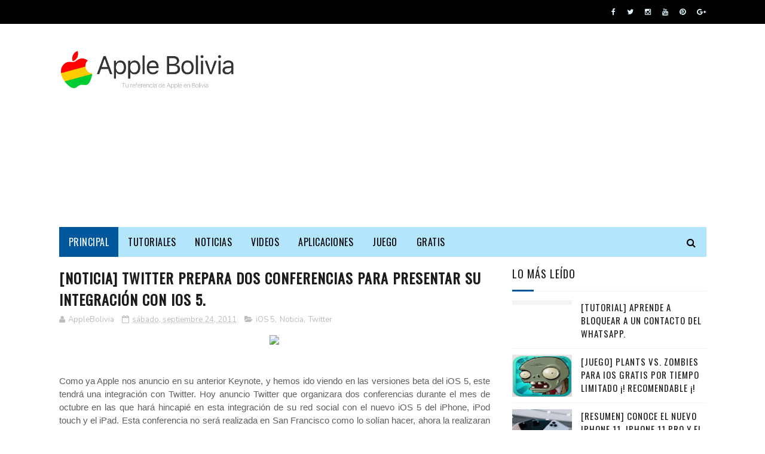

--- FILE ---
content_type: text/html; charset=utf-8
request_url: https://www.google.com/recaptcha/api2/aframe
body_size: 258
content:
<!DOCTYPE HTML><html><head><meta http-equiv="content-type" content="text/html; charset=UTF-8"></head><body><script nonce="IRUyTLEeR6RuVo3n9sJJEg">/** Anti-fraud and anti-abuse applications only. See google.com/recaptcha */ try{var clients={'sodar':'https://pagead2.googlesyndication.com/pagead/sodar?'};window.addEventListener("message",function(a){try{if(a.source===window.parent){var b=JSON.parse(a.data);var c=clients[b['id']];if(c){var d=document.createElement('img');d.src=c+b['params']+'&rc='+(localStorage.getItem("rc::a")?sessionStorage.getItem("rc::b"):"");window.document.body.appendChild(d);sessionStorage.setItem("rc::e",parseInt(sessionStorage.getItem("rc::e")||0)+1);localStorage.setItem("rc::h",'1768894055900');}}}catch(b){}});window.parent.postMessage("_grecaptcha_ready", "*");}catch(b){}</script></body></html>

--- FILE ---
content_type: text/javascript; charset=UTF-8
request_url: https://www.applebolivia.com/feeds/posts/default/-/Bolivia?alt=json-in-script&max-results=3&callback=jQuery112209318560940976133_1768894051544&_=1768894051545
body_size: 8329
content:
// API callback
jQuery112209318560940976133_1768894051544({"version":"1.0","encoding":"UTF-8","feed":{"xmlns":"http://www.w3.org/2005/Atom","xmlns$openSearch":"http://a9.com/-/spec/opensearchrss/1.0/","xmlns$blogger":"http://schemas.google.com/blogger/2008","xmlns$georss":"http://www.georss.org/georss","xmlns$gd":"http://schemas.google.com/g/2005","xmlns$thr":"http://purl.org/syndication/thread/1.0","id":{"$t":"tag:blogger.com,1999:blog-7485621849483502125"},"updated":{"$t":"2024-12-18T23:33:14.441-04:00"},"category":[{"term":"Apple"},{"term":"iPhone"},{"term":"iPad"},{"term":"Actualización"},{"term":"Aplicaciones"},{"term":"Noticia"},{"term":"Gratis"},{"term":"iPod touch"},{"term":"Juego"},{"term":"Video"},{"term":"Tutorial"},{"term":"Keynote"},{"term":"Exclusivo"},{"term":"Facebook"},{"term":"AppStore"},{"term":"Rumor"},{"term":"Curiosidad"},{"term":"iTunes"},{"term":"Resumen"},{"term":"iCloud"},{"term":"iOS"},{"term":"iPhone 5"},{"term":"Mac"},{"term":"iPhone 4s"},{"term":"Twitter"},{"term":"Steve Jobs"},{"term":"WhatsApp"},{"term":"App Store"},{"term":"Bolivia"},{"term":"WWDC"},{"term":"iOS 5"},{"term":"iPhone 4"},{"term":"Siri"},{"term":"iPad mini"},{"term":"Microsoft"},{"term":"Recomendable"},{"term":"Tim Cook"},{"term":"Android"},{"term":"Anuncio"},{"term":"Google"},{"term":"iOS 4"},{"term":"Fotos"},{"term":"Retina Display"},{"term":"Windows"},{"term":"Apple Store"},{"term":"Rovio"},{"term":"Tigo"},{"term":"Transmicion"},{"term":"Angry Birds"},{"term":"Confirmado"},{"term":"Mapas"},{"term":"Samsung"},{"term":"Analisis"},{"term":"Cámara"},{"term":"Instagram"},{"term":"Novedad"},{"term":"iBooks"},{"term":"iOS 6"},{"term":"iPad 2"},{"term":"iPod"},{"term":"Apple TV"},{"term":"Comparacion"},{"term":"Nuevo iPad"},{"term":"Infografía"},{"term":"Mac OS X Lion"},{"term":"Memoria Steve Jobs"},{"term":"OS X Mountain Lion"},{"term":"iOS 7"},{"term":"Apple Watch"},{"term":"Cupertino"},{"term":"Safari"},{"term":"Viva"},{"term":"YouTube"},{"term":"iOS 8"},{"term":"iPhone 6"},{"term":"FaceTime"},{"term":"Mac OS X"},{"term":"Mail"},{"term":"iPad 3"},{"term":"iWork"},{"term":"Bateria"},{"term":"Cifras"},{"term":"Game Center"},{"term":"MacBook Pro"},{"term":"BlackBerry"},{"term":"Competencia"},{"term":"Estadisticas"},{"term":"Humor"},{"term":"Impresionante"},{"term":"Notificaciones"},{"term":"Nueva York"},{"term":"Office"},{"term":"Photos"},{"term":"Samsung Galaxy S III"},{"term":"Skype"},{"term":"Trucos"},{"term":"Wi-Fi"},{"term":"iOS 9"},{"term":"iTunes Gift Card"},{"term":"iTunes Match"},{"term":"Angry Birds Space"},{"term":"Blog"},{"term":"CEO"},{"term":"Calendario"},{"term":"Desbloqueo"},{"term":"Google+"},{"term":"I-SET Bolivia"},{"term":"Mac App Store"},{"term":"MacBook Air"},{"term":"Navidad"},{"term":"OS X"},{"term":"Smartphone"},{"term":"iMac"},{"term":"iMessage"},{"term":"iPhone 3GS"},{"term":"iPhone 6 Plus"},{"term":"iPod nano"},{"term":"iTV"},{"term":"AirPlay"},{"term":"Brasil"},{"term":"Find My iPhone"},{"term":"Foxconn"},{"term":"Gameloft"},{"term":"Latinoamerica"},{"term":"Musica"},{"term":"Nuevatel"},{"term":"Recordatorios"},{"term":"Stream"},{"term":"Trucos iOS 5"},{"term":"iTunes 11"},{"term":"Apple Music"},{"term":"Ashton Kutche"},{"term":"Comparación"},{"term":"Dropbox"},{"term":"Emoji"},{"term":"Evernote"},{"term":"Flash"},{"term":"Garageband"},{"term":"Gmail"},{"term":"LTE"},{"term":"Londres"},{"term":"OS X Yosemite"},{"term":"Pelicula"},{"term":"Plants vs. Zombies"},{"term":"Remote"},{"term":"Seguridad"},{"term":"Sincronizar"},{"term":"Steve Wozniak."},{"term":"Tablet"},{"term":"Viber"},{"term":"iMovie"},{"term":"iPhone 3G"},{"term":"iPod Touch 4G"},{"term":"iTunes Store"},{"term":"A5"},{"term":"Adobe"},{"term":"AirPods"},{"term":"Apple ID"},{"term":"Boton"},{"term":"Cuidado"},{"term":"EA"},{"term":"Google Maps"},{"term":"HTML 5"},{"term":"IBM"},{"term":"Imágenes"},{"term":"Innovacion"},{"term":"Linux"},{"term":"MacBook"},{"term":"MobileMe"},{"term":"NASA"},{"term":"Nintendo"},{"term":"Nokia"},{"term":"Numbers"},{"term":"OS X El Capitan"},{"term":"Pages"},{"term":"Patente"},{"term":"Photoshop"},{"term":"Plan iPhone Tigo"},{"term":"PopCap"},{"term":"Programa"},{"term":"RT"},{"term":"Resultados Financieros"},{"term":"Rim"},{"term":"Ringtone"},{"term":"S Voice"},{"term":"Samsung Galaxy S II"},{"term":"Spotify"},{"term":"Tips"},{"term":"Virus"},{"term":"Yerba Buena Center for the Arts"},{"term":"iFactory"},{"term":"iLife"},{"term":"iPad Air"},{"term":"iPhone 5s"},{"term":"iPhoto"},{"term":"iTunes U"},{"term":"jOBS"},{"term":"software"},{"term":"A4"},{"term":"A5X"},{"term":"AirPort Express"},{"term":"AirPort Extreme"},{"term":"AirPort Utility"},{"term":"Airdrop"},{"term":"All Things Digital"},{"term":"Amazon"},{"term":"Angry Birds Season"},{"term":"Angry Birds Star Wars"},{"term":"Audifonos"},{"term":"Bad Piggies"},{"term":"Beats"},{"term":"CES"},{"term":"Cochabamba"},{"term":"Colaboradores"},{"term":"Compartir Internet"},{"term":"Disney"},{"term":"Draw Something"},{"term":"EarPods"},{"term":"Entel"},{"term":"Find My Friends"},{"term":"Guia"},{"term":"HTC One X"},{"term":"Historia"},{"term":"Ivy Bridge"},{"term":"Jonathan Ive"},{"term":"LG"},{"term":"Let´s Talk iPhone"},{"term":"LogosQuiz"},{"term":"MacBook Pro Retina"},{"term":"Mark Zuckerberg"},{"term":"Multitarea"},{"term":"My Xbox Live"},{"term":"Navegador"},{"term":"Newsstand"},{"term":"Notas"},{"term":"Nueva MacBook Pro"},{"term":"Nuevo iPhone"},{"term":"OS X Mavericks"},{"term":"Oro"},{"term":"Outlook"},{"term":"PC"},{"term":"Personal Hotspot"},{"term":"Peru"},{"term":"Phil Schiller"},{"term":"Plan iPhone Viva"},{"term":"Podcasts"},{"term":"Polemico"},{"term":"RED"},{"term":"Reino Unido"},{"term":"Roland-Garros"},{"term":"Sega"},{"term":"Sony"},{"term":"Sorteo"},{"term":"SoundHound"},{"term":"Surface"},{"term":"TeamViewer"},{"term":"Teclado"},{"term":"Telegram"},{"term":"The Daily"},{"term":"Time Machine"},{"term":"Troyano"},{"term":"Unboxing"},{"term":"VoIP"},{"term":"Waze"},{"term":"Where is my water?"},{"term":"Xbox Live"},{"term":"iOS 12"},{"term":"iOS 3"},{"term":"iPad 4"},{"term":"iPad Pro"},{"term":"iPhone 6s"},{"term":"iPhone 6s Plus"},{"term":"iPhone X"},{"term":"iPhone XS"},{"term":"iPod shuffle."},{"term":"iTunes Festival"},{"term":"tarjeta iTunes"},{"term":"technoloading"},{"term":"A6"},{"term":"Actualizacion"},{"term":"AirPrint"},{"term":"Alarma"},{"term":"Amazon Music"},{"term":"Angry Birds Friends"},{"term":"Angry Birds Go!"},{"term":"Angry Birds Rio"},{"term":"Angry Birds Toons"},{"term":"Apple Arcade"},{"term":"Apple News Plus"},{"term":"Apple Park"},{"term":"Apple TV Plus"},{"term":"Asus"},{"term":"Back to Mac"},{"term":"BoA"},{"term":"Camara"},{"term":"Campaña"},{"term":"Candy Crush Saga"},{"term":"Chevrolet"},{"term":"Chrome"},{"term":"Clasificados"},{"term":"Clips"},{"term":"Cydia"},{"term":"DVD"},{"term":"Dell"},{"term":"Eyes Free"},{"term":"FIFA"},{"term":"Flipboard"},{"term":"Fusion Drive"},{"term":"Gifs"},{"term":"Google Play Music"},{"term":"HP"},{"term":"Hangouts"},{"term":"Hotel.com"},{"term":"Jailbreak"},{"term":"Joseph Tame"},{"term":"Juegos Olímpicos"},{"term":"Julio Verne"},{"term":"King"},{"term":"Kyle McDonalds"},{"term":"La Razon"},{"term":"La Sombra"},{"term":"Lance Armstrong"},{"term":"Larry Page"},{"term":"Lightning"},{"term":"Liquid Metal"},{"term":"Los Tiempos"},{"term":"Love"},{"term":"Lumia 900"},{"term":"LyricPlay"},{"term":"Mac OS 9"},{"term":"Mac OS X Mountain Lion"},{"term":"Mac mini"},{"term":"MacX iPhone iPad DVD Ripper"},{"term":"Mack Zuckerberg"},{"term":"Macy's"},{"term":"Madrir"},{"term":"Magic Keyboard"},{"term":"Magic Mouse"},{"term":"Magic Trackpad"},{"term":"Mainmenu"},{"term":"Maintenance"},{"term":"Malware"},{"term":"Mark Papermaster"},{"term":"McDonalds"},{"term":"Men in Black 3"},{"term":"Metal Liquido"},{"term":"Michael Tchao"},{"term":"Micro SIM"},{"term":"Modo Target"},{"term":"Mojave"},{"term":"Monolingual"},{"term":"Montezuma's Resurrection"},{"term":"Mooly Eden"},{"term":"Motora Xoom"},{"term":"Mr. Karoshi"},{"term":"Mundial"},{"term":"My Sketch"},{"term":"NVIDIA"},{"term":"Nano SIM"},{"term":"Need for Speed Shift 2 Unleashed"},{"term":"Neil Gaiman"},{"term":"Neil Patrick Harris"},{"term":"Netflix"},{"term":"Nexus 6"},{"term":"Nicargua"},{"term":"Nielsen"},{"term":"No Molestar"},{"term":"Note Center"},{"term":"Nuevo"},{"term":"OMGPOP"},{"term":"Obama"},{"term":"Octavia"},{"term":"Onyx"},{"term":"Opinion"},{"term":"Oxigeno"},{"term":"PDF"},{"term":"Padre Rico Padre Pobre"},{"term":"Pagina Siete"},{"term":"Panama"},{"term":"Panoramicas"},{"term":"Papa"},{"term":"Papa Noel"},{"term":"Paraguay"},{"term":"Paramount Comedy"},{"term":"PassBook"},{"term":"Paul McCartney"},{"term":"Phising"},{"term":"Photo FX"},{"term":"Pictionary"},{"term":"Ping"},{"term":"Pinterest"},{"term":"Placebase"},{"term":"PlayBook"},{"term":"Plist Editor"},{"term":"Pocket God"},{"term":"Poly9"},{"term":"Profile"},{"term":"Raj"},{"term":"Reader"},{"term":"Real Racing"},{"term":"Real Racing 3"},{"term":"Real Soccer 2012"},{"term":"Real Tennis"},{"term":"Realidad aumentada"},{"term":"Reciclaje"},{"term":"Reckless Racing 2"},{"term":"Reina Isabel II"},{"term":"Republica Dominicana"},{"term":"Rifle HK53"},{"term":"Rope 'n' Fly"},{"term":"RunKeeper"},{"term":"SIM"},{"term":"Sage Wallower"},{"term":"Samsung Galaxy Ace"},{"term":"Samsung Galaxy S4"},{"term":"Samsung Galaxy S5"},{"term":"Scripts"},{"term":"Sean Paul"},{"term":"Sergey Brin"},{"term":"Shazam"},{"term":"Sherlock Holmes"},{"term":"Shine Runner"},{"term":"Shoutcast Radio"},{"term":"Siege Hero"},{"term":"Skyfire"},{"term":"Skylines"},{"term":"Snapseed"},{"term":"Songza"},{"term":"Sonic 20th anniversary"},{"term":"Sony Ericsson"},{"term":"Space Frontier"},{"term":"Speaktoit"},{"term":"Star Wars"},{"term":"Stevie Wonder"},{"term":"Sticky Notes"},{"term":"Super Monkey Ball 2"},{"term":"Tegra 3"},{"term":"Tenis"},{"term":"Terminal"},{"term":"The Beatles"},{"term":"The Big Band Theory"},{"term":"The Global and Mail"},{"term":"The King's Path HD"},{"term":"The Sims 3 World Adventure"},{"term":"The Sims Medieval"},{"term":"The Telegraph"},{"term":"The Verge"},{"term":"The Wall Street Journal"},{"term":"Tie Right"},{"term":"Time"},{"term":"Time Capsule"},{"term":"Time Magazine"},{"term":"TimeLine"},{"term":"Tokio"},{"term":"TomTom"},{"term":"Traductor"},{"term":"Trattoria Don Angelo"},{"term":"Venezuela"},{"term":"Viaje al Centro de la Tierra"},{"term":"VoiceOver"},{"term":"Voxer"},{"term":"Vídeo"},{"term":"Walkie Talkie"},{"term":"Walmart"},{"term":"Where is my Perry?"},{"term":"WinRAR"},{"term":"WoW Camera Pro"},{"term":"Wunderlist"},{"term":"Xbox SmartGlass"},{"term":"Yahoo"},{"term":"Zynga"},{"term":"halloween"},{"term":"iCloud Drive"},{"term":"iCloud Keychain"},{"term":"iMac Retina"},{"term":"iOS 13"},{"term":"iPad Air 2"},{"term":"iPad Pro;  Resumen;"},{"term":"iPad Smart Case"},{"term":"iPhone 11"},{"term":"iPhone 11 Pro"},{"term":"iPhone 11 Pro Max"},{"term":"iPhone 5C"},{"term":"iPhone 7"},{"term":"iPhone 8"},{"term":"iPhone Xr"},{"term":"iPhone Xs Max"},{"term":"iPod touch 5G"},{"term":"iTunes 12"},{"term":"iWatch"},{"term":"macOS"},{"term":"watchOS 5"}],"title":{"type":"text","$t":"Apple Bolivia"},"subtitle":{"type":"html","$t":""},"link":[{"rel":"http://schemas.google.com/g/2005#feed","type":"application/atom+xml","href":"https:\/\/www.applebolivia.com\/feeds\/posts\/default"},{"rel":"self","type":"application/atom+xml","href":"https:\/\/www.blogger.com\/feeds\/7485621849483502125\/posts\/default\/-\/Bolivia?alt=json-in-script\u0026max-results=3"},{"rel":"alternate","type":"text/html","href":"https:\/\/www.applebolivia.com\/search\/label\/Bolivia"},{"rel":"hub","href":"http://pubsubhubbub.appspot.com/"},{"rel":"next","type":"application/atom+xml","href":"https:\/\/www.blogger.com\/feeds\/7485621849483502125\/posts\/default\/-\/Bolivia\/-\/Bolivia?alt=json-in-script\u0026start-index=4\u0026max-results=3"}],"author":[{"name":{"$t":"AppleBolivia"},"uri":{"$t":"http:\/\/www.blogger.com\/profile\/12876485729354445953"},"email":{"$t":"noreply@blogger.com"},"gd$image":{"rel":"http://schemas.google.com/g/2005#thumbnail","width":"16","height":"16","src":"https:\/\/img1.blogblog.com\/img\/b16-rounded.gif"}}],"generator":{"version":"7.00","uri":"http://www.blogger.com","$t":"Blogger"},"openSearch$totalResults":{"$t":"26"},"openSearch$startIndex":{"$t":"1"},"openSearch$itemsPerPage":{"$t":"3"},"entry":[{"id":{"$t":"tag:blogger.com,1999:blog-7485621849483502125.post-550653260178020145"},"published":{"$t":"2015-01-15T20:48:00.000-04:00"},"updated":{"$t":"2015-01-15T20:48:41.519-04:00"},"category":[{"scheme":"http://www.blogger.com/atom/ns#","term":"Bolivia"},{"scheme":"http://www.blogger.com/atom/ns#","term":"iPhone"},{"scheme":"http://www.blogger.com/atom/ns#","term":"LTE"},{"scheme":"http://www.blogger.com/atom/ns#","term":"Tigo"},{"scheme":"http://www.blogger.com/atom/ns#","term":"Tutorial"}],"title":{"type":"text","$t":"[Tutorial] Identifica si tu modelo de iPhone es compatible con la red LTE de Tigo."},"content":{"type":"html","$t":"\u003Cdiv class=\"separator\" style=\"clear: both; text-align: center;\"\u003E\n\u003Ca href=\"https:\/\/blogger.googleusercontent.com\/img\/b\/R29vZ2xl\/AVvXsEgIgghyBtrhwZfvPhyphenhyphenb_HlnB5qsaRDJmNMZiQ3qaq-V7y0jCyxemDFuNRr0EW8D6pUGz-qnaQ1rhP1rnhenCSkpI1g5DV_A2EUB5p3AOuT15ZcFA1zaKC5a4iaLTyNOM1nCnfyLNJlazrBZ\/s1600\/TigoLTE1_AppleBolivia.png\" imageanchor=\"1\" style=\"margin-left: 1em; margin-right: 1em;\"\u003E\u003Cimg border=\"0\" src=\"https:\/\/blogger.googleusercontent.com\/img\/b\/R29vZ2xl\/AVvXsEgIgghyBtrhwZfvPhyphenhyphenb_HlnB5qsaRDJmNMZiQ3qaq-V7y0jCyxemDFuNRr0EW8D6pUGz-qnaQ1rhP1rnhenCSkpI1g5DV_A2EUB5p3AOuT15ZcFA1zaKC5a4iaLTyNOM1nCnfyLNJlazrBZ\/s1600\/TigoLTE1_AppleBolivia.png\" \/\u003E\u003C\/a\u003E\u003C\/div\u003E\n\u003Cdiv class=\"MsoNormal\" style=\"text-align: justify;\"\u003E\n\u003Cbr \/\u003E\u003C\/div\u003E\n\u003Cdiv class=\"MsoNormal\" style=\"text-align: justify;\"\u003E\n\u003Cspan lang=\"ES-BO\" style=\"mso-ansi-language: ES-BO;\"\u003E\u003Cspan style=\"font-family: Verdana, sans-serif;\"\u003EDesde\nseptiembre 2014 que Tigo ofrece el servicio 4G LTE para smartphones en Bolivia.\nDesde entonces hemos recibido un sinfín de comentarios al respecto, de gente\ncon problemas en sus iPhones que no accedían a esta nueva red.\u003Co:p\u003E\u003C\/o:p\u003E\u003C\/span\u003E\u003C\/span\u003E\u003C\/div\u003E\n\u003Cdiv class=\"MsoNormal\" style=\"text-align: justify;\"\u003E\n\u003Cspan lang=\"ES-BO\" style=\"mso-ansi-language: ES-BO;\"\u003E\u003Cspan style=\"font-family: Verdana, sans-serif;\"\u003E\u003Cbr \/\u003E\u003C\/span\u003E\u003C\/span\u003E\u003C\/div\u003E\n\u003Cdiv class=\"separator\" style=\"clear: both; text-align: center;\"\u003E\n\u003Ca href=\"https:\/\/blogger.googleusercontent.com\/img\/b\/R29vZ2xl\/AVvXsEj6fu2j87xKUj1lWjGhBzuD6smbAX74HzTE6nHo15ivvhzhmCWMcM2aZwQKZrM89u_jfRppPyLsXtR8PPAsu8ilq8jNP00OnVSaeSnQMlsIHfphjOXmfZgwfGqLJFhN8Ud02aVezH4nY5of\/s1600\/TigoLTE3_AppleBolivia.png\" imageanchor=\"1\" style=\"margin-left: 1em; margin-right: 1em;\"\u003E\u003Cimg border=\"0\" src=\"https:\/\/blogger.googleusercontent.com\/img\/b\/R29vZ2xl\/AVvXsEj6fu2j87xKUj1lWjGhBzuD6smbAX74HzTE6nHo15ivvhzhmCWMcM2aZwQKZrM89u_jfRppPyLsXtR8PPAsu8ilq8jNP00OnVSaeSnQMlsIHfphjOXmfZgwfGqLJFhN8Ud02aVezH4nY5of\/s1600\/TigoLTE3_AppleBolivia.png\" \/\u003E\u003C\/a\u003E\u003C\/div\u003E\n\u003Cdiv class=\"MsoNormal\" style=\"text-align: justify;\"\u003E\n\u003Cspan lang=\"ES-BO\" style=\"mso-ansi-language: ES-BO;\"\u003E\u003Cspan style=\"font-family: Verdana, sans-serif;\"\u003E\u003Cbr \/\u003E\u003C\/span\u003E\u003C\/span\u003E\u003C\/div\u003E\n\u003Cdiv class=\"MsoNormal\" style=\"text-align: justify;\"\u003E\n\u003Cspan lang=\"ES-BO\" style=\"mso-ansi-language: ES-BO;\"\u003E\u003Cspan style=\"font-family: Verdana, sans-serif;\"\u003EPrimero que\nnada debemos verificar el modelo de nuestro iPhone (el cual lo encontramos en\nla parte trasera del equipo) y este modelo de nuestro iPhone lo identificamos\nen la siguiente tabla donde vemos los que son compatibles y los que no son\ncompatibles en Bolivia con la red LTE de Tigo.\u003Co:p\u003E\u003C\/o:p\u003E\u003C\/span\u003E\u003C\/span\u003E\u003C\/div\u003E\n\u003Cdiv class=\"MsoNormal\" style=\"text-align: justify;\"\u003E\n\u003Cspan lang=\"ES-BO\" style=\"mso-ansi-language: ES-BO;\"\u003E\u003Cspan style=\"font-family: Verdana, sans-serif;\"\u003E\u003Cbr \/\u003E\u003C\/span\u003E\u003C\/span\u003E\u003C\/div\u003E\n\u003Cdiv class=\"separator\" style=\"clear: both; text-align: center;\"\u003E\n\u003Ca href=\"https:\/\/blogger.googleusercontent.com\/img\/b\/R29vZ2xl\/AVvXsEiOKprNGjL7wYxpsvT3eWKaVw-hH_mTVIxQc_hvHsIKSrEqOXesE-aiBk8rsjj3SgOCP1KTqpq_cRGz_tqr4mQvUWPrNlmnfo7GJO_rYsuNrm_BK4I9Uatgf2mt1466Fpy9rpc7DkLbqJxt\/s1600\/TigoLTE2_AppleBolivia.png\" imageanchor=\"1\" style=\"margin-left: 1em; margin-right: 1em;\"\u003E\u003Cimg border=\"0\" src=\"https:\/\/blogger.googleusercontent.com\/img\/b\/R29vZ2xl\/AVvXsEiOKprNGjL7wYxpsvT3eWKaVw-hH_mTVIxQc_hvHsIKSrEqOXesE-aiBk8rsjj3SgOCP1KTqpq_cRGz_tqr4mQvUWPrNlmnfo7GJO_rYsuNrm_BK4I9Uatgf2mt1466Fpy9rpc7DkLbqJxt\/s1600\/TigoLTE2_AppleBolivia.png\" \/\u003E\u003C\/a\u003E\u003C\/div\u003E\n\u003Cdiv class=\"MsoNormal\" style=\"text-align: justify;\"\u003E\n\u003Cspan lang=\"ES-BO\" style=\"mso-ansi-language: ES-BO;\"\u003E\u003Cspan style=\"font-family: Verdana, sans-serif;\"\u003E\u003Cbr \/\u003E\u003C\/span\u003E\u003C\/span\u003E\u003C\/div\u003E\n\u003Cdiv class=\"MsoNormal\" style=\"text-align: justify;\"\u003E\n\u003Cspan lang=\"ES-BO\" style=\"mso-ansi-language: ES-BO;\"\u003E\u003Cspan style=\"font-family: Verdana, sans-serif;\"\u003E\u003Cspan style=\"font-size: x-small;\"\u003E\u003Cb\u003ENota:\u003C\/b\u003E Las generaciones de iPhone anterior al\niPhone 5, no soportan ninguna red LTE.\u003C\/span\u003E\u003Co:p\u003E\u003C\/o:p\u003E\u003C\/span\u003E\u003C\/span\u003E\u003C\/div\u003E\n\u003Cdiv class=\"MsoNormal\" style=\"text-align: justify;\"\u003E\n\u003Cspan lang=\"ES-BO\" style=\"mso-ansi-language: ES-BO;\"\u003E\u003Cspan style=\"font-family: Verdana, sans-serif;\"\u003E\u003Cbr \/\u003E\u003C\/span\u003E\u003C\/span\u003E\u003C\/div\u003E\n\u003Cdiv class=\"MsoNormal\" style=\"text-align: justify;\"\u003E\n\u003Cspan lang=\"ES-BO\" style=\"mso-ansi-language: ES-BO;\"\u003E\u003Cspan style=\"font-family: Verdana, sans-serif;\"\u003ESi nuestro iPhone esta entre los que son\ncompatibles, entonces lo único que nos queda es ir por alguna de las oficinas\nTigo y cambiar nuestro chip a uno que soporte LTE (servicio gratuito),\nescogemos nuestro plan de datos que nos convenga (tanto para prepago como para\npostpago) y disfrutamos de una velocidad realmente sorprendente de hasta 30\nMbps (en condiciones óptimas).\u003Co:p\u003E\u003C\/o:p\u003E\u003C\/span\u003E\u003C\/span\u003E\u003C\/div\u003E\n\u003Cdiv class=\"MsoNormal\" style=\"text-align: justify;\"\u003E\n\u003Cspan lang=\"ES-BO\" style=\"mso-ansi-language: ES-BO;\"\u003E\u003Cspan style=\"font-family: Verdana, sans-serif;\"\u003E\u003Cbr \/\u003E\u003C\/span\u003E\u003C\/span\u003E\u003C\/div\u003E\n\u003Cdiv class=\"MsoNormal\" style=\"text-align: justify;\"\u003E\n\u003Cspan lang=\"ES-BO\" style=\"mso-ansi-language: ES-BO;\"\u003E\u003Cspan style=\"font-family: Verdana, sans-serif;\"\u003E¿Y tú, ya probaste el LTE de Tigo?\u003Cspan style=\"mso-spacerun: yes;\"\u003E\u0026nbsp; \u003C\/span\u003ECuéntanos tu experiencia dejándonos un\ncomentario.\u003C\/span\u003E\u003C\/span\u003E\u003C\/div\u003E\n\u003Cdiv class=\"MsoNormal\" style=\"text-align: justify;\"\u003E\n\u003Cspan lang=\"ES-BO\" style=\"mso-ansi-language: ES-BO;\"\u003E\u003Cspan style=\"font-family: Verdana, sans-serif;\"\u003E\u003Cbr \/\u003E\u003C\/span\u003E\u003C\/span\u003E\u003C\/div\u003E\n\u003Cdiv class=\"MsoNormal\" style=\"text-align: justify;\"\u003E\n\u003Cspan lang=\"ES-BO\" style=\"mso-ansi-language: ES-BO;\"\u003E\u003Cspan style=\"font-family: Verdana, sans-serif;\"\u003E\u003Cbr \/\u003E\u003C\/span\u003E\u003C\/span\u003E\u003C\/div\u003E\n\u003Cdiv class=\"MsoNormal\" style=\"text-align: justify;\"\u003E\n\u003Cspan lang=\"ES-BO\" style=\"mso-ansi-language: ES-BO;\"\u003E\u003Cspan style=\"font-family: Verdana, sans-serif;\"\u003E\u003Cbr \/\u003E\u003C\/span\u003E\u003C\/span\u003E\u003C\/div\u003E\n"},"link":[{"rel":"edit","type":"application/atom+xml","href":"https:\/\/www.blogger.com\/feeds\/7485621849483502125\/posts\/default\/550653260178020145"},{"rel":"self","type":"application/atom+xml","href":"https:\/\/www.blogger.com\/feeds\/7485621849483502125\/posts\/default\/550653260178020145"},{"rel":"alternate","type":"text/html","href":"https:\/\/www.applebolivia.com\/2015\/01\/tutorial-identifica-si-tu-modelo-de.html","title":"[Tutorial] Identifica si tu modelo de iPhone es compatible con la red LTE de Tigo."}],"author":[{"name":{"$t":"Apple Bolivia"},"uri":{"$t":"http:\/\/www.blogger.com\/profile\/09583294235000356324"},"email":{"$t":"noreply@blogger.com"},"gd$image":{"rel":"http://schemas.google.com/g/2005#thumbnail","width":"16","height":"16","src":"https:\/\/img1.blogblog.com\/img\/b16-rounded.gif"}}],"media$thumbnail":{"xmlns$media":"http://search.yahoo.com/mrss/","url":"https:\/\/blogger.googleusercontent.com\/img\/b\/R29vZ2xl\/AVvXsEgIgghyBtrhwZfvPhyphenhyphenb_HlnB5qsaRDJmNMZiQ3qaq-V7y0jCyxemDFuNRr0EW8D6pUGz-qnaQ1rhP1rnhenCSkpI1g5DV_A2EUB5p3AOuT15ZcFA1zaKC5a4iaLTyNOM1nCnfyLNJlazrBZ\/s72-c\/TigoLTE1_AppleBolivia.png","height":"72","width":"72"}},{"id":{"$t":"tag:blogger.com,1999:blog-7485621849483502125.post-6723420856941293494"},"published":{"$t":"2014-12-14T19:06:00.002-04:00"},"updated":{"$t":"2014-12-14T19:06:55.996-04:00"},"category":[{"scheme":"http://www.blogger.com/atom/ns#","term":"Aplicaciones"},{"scheme":"http://www.blogger.com/atom/ns#","term":"Bolivia"},{"scheme":"http://www.blogger.com/atom/ns#","term":"Navidad"},{"scheme":"http://www.blogger.com/atom/ns#","term":"Recomendable"}],"title":{"type":"text","$t":"[Recomendable] Gift List Ideas; aplicación que te da ideas de regalos."},"content":{"type":"html","$t":"\u003Cdiv class=\"separator\" style=\"clear: both; text-align: center;\"\u003E\n\u003Ca href=\"https:\/\/blogger.googleusercontent.com\/img\/b\/R29vZ2xl\/AVvXsEg0gIxuORd64uImEkVl3-FfXgR651OYEsuXkkamOseRxI6z7bMq1ovjDFbju42nuDAKasex5SwGp_IhVqU_Hq-jGxbSx2p8liOQ1RSsWoQJSBdRuSq8YVDLb2EP6AkShr8Ap6i2tpt_Y4E4\/s1600\/GiftListIdeas_AppleBolivia.png\" imageanchor=\"1\" style=\"margin-left: 1em; margin-right: 1em;\"\u003E\u003Cimg border=\"0\" src=\"https:\/\/blogger.googleusercontent.com\/img\/b\/R29vZ2xl\/AVvXsEg0gIxuORd64uImEkVl3-FfXgR651OYEsuXkkamOseRxI6z7bMq1ovjDFbju42nuDAKasex5SwGp_IhVqU_Hq-jGxbSx2p8liOQ1RSsWoQJSBdRuSq8YVDLb2EP6AkShr8Ap6i2tpt_Y4E4\/s1600\/GiftListIdeas_AppleBolivia.png\" \/\u003E\u003C\/a\u003E\u003C\/div\u003E\n\u003Cspan id=\"goog_1658645570\"\u003E\u003C\/span\u003E\u003Cspan id=\"goog_1658645571\"\u003E\u003C\/span\u003E\u003Cbr \/\u003E\n\u003Cdiv class=\"MsoNormal\" style=\"text-align: justify;\"\u003E\n\u003Cspan style=\"font-family: Verdana, sans-serif;\"\u003ESe acercan las fiestas de fin de año, hay muchas actividades que realizar, más trabajo, el tiempo apremia y no sabes que regalar a tus familiares, amigos y demás?. Tal vez te preguntas si no hay una guía que te pueda ayudar a decidir que regalar?\u003C\/span\u003E\u003C\/div\u003E\n\u003Cdiv class=\"MsoNormal\" style=\"text-align: justify;\"\u003E\n\u003Cbr \/\u003E\u003C\/div\u003E\n\u003Cdiv class=\"MsoNormal\" style=\"text-align: justify;\"\u003E\n\u003Cspan style=\"font-family: Verdana, sans-serif;\"\u003EEsta es la\u0026nbsp;aplicación\u0026nbsp;que estas buscando!!\u003Co:p\u003E\u003C\/o:p\u003E\u003C\/span\u003E\u003C\/div\u003E\n\u003Cdiv class=\"MsoNormal\" style=\"text-align: justify;\"\u003E\n\u003Cbr \/\u003E\u003C\/div\u003E\n\u003Cdiv class=\"MsoNormal\" style=\"text-align: justify;\"\u003E\n\u003Cspan style=\"font-family: Verdana, sans-serif;\"\u003EGift List Ideas en esta su primera versión te da más de 70 ideas gráficas de regalos que puedes obsequiar, teniendo en cuenta diferentes opciones para amig@s, pareja o familiares!\u003Co:p\u003E\u003C\/o:p\u003E\u003C\/span\u003E\u003C\/div\u003E\n\u003Cdiv class=\"MsoNormal\" style=\"text-align: justify;\"\u003E\n\u003Cbr \/\u003E\u003C\/div\u003E\n\u003Cdiv class=\"MsoNormal\" style=\"text-align: justify;\"\u003E\n\u003Cspan style=\"font-family: Verdana, sans-serif;\"\u003ELas caracteristicas de la aplicacion son:\u003Co:p\u003E\u003C\/o:p\u003E\u003C\/span\u003E\u003C\/div\u003E\n\u003Cdiv class=\"MsoNormal\" style=\"text-align: justify;\"\u003E\n\u003Cbr \/\u003E\u003C\/div\u003E\n\u003Cdiv class=\"MsoNormal\" style=\"text-align: justify;\"\u003E\n\u003C\/div\u003E\n\u003Cul\u003E\n\u003Cli\u003E\u003Cspan style=\"font-family: Verdana, sans-serif;\"\u003EHacer una lista de personas a las que quieres dar un regalo, donde la aplicacion te sugiere posibles regalos que varian de acuerdo a la persona elegida.\u003C\/span\u003E\u003C\/li\u003E\n\u003Cli\u003E\u003Cspan style=\"font-family: Verdana, sans-serif;\"\u003EVer graficamente las sugerencias.\u003C\/span\u003E\u003C\/li\u003E\n\u003Cli\u003E\u003Cspan style=\"font-family: Verdana, sans-serif;\"\u003EAsignar un regalo principal y varias opciones secundarias para cada persona.\u003C\/span\u003E\u003C\/li\u003E\n\u003Cli\u003E\u003Cspan style=\"font-family: Verdana, sans-serif;\"\u003EAsignar un presupuesto para cada persona.\u003C\/span\u003E\u003C\/li\u003E\n\u003Cli\u003E\u003Cspan style=\"font-family: Verdana, sans-serif;\"\u003ECrear tus propios regalos.\u003C\/span\u003E\u003C\/li\u003E\n\u003Cli\u003E\u003Cspan style=\"font-family: Verdana, sans-serif;\"\u003EPersonalizar los regalos.\u003C\/span\u003E\u003C\/li\u003E\n\u003C\/ul\u003E\n\u003Cdiv\u003E\n\u003Cspan style=\"font-family: Verdana, sans-serif;\"\u003E\u003Cbr \/\u003E\u003C\/span\u003E\u003C\/div\u003E\n\u003Cdiv class=\"separator\" style=\"clear: both; text-align: center;\"\u003E\n\u003Ca href=\"https:\/\/blogger.googleusercontent.com\/img\/b\/R29vZ2xl\/AVvXsEjixTVBuEm_nmig5v660wwnoaoOOHYWgels2U4n7iwZFGbrIwC_XofpkhS9rXFPmvFYv_x3zH341_lZEos7dKS-6Xub51u5HK7Cg_CvQ2IgsdU1yz4ACiRKp39XOcaszsg_ZJjv4MLihipZ\/s1600\/GiftListIdeas1_AppleBolivia.png\" imageanchor=\"1\" style=\"margin-left: 1em; margin-right: 1em;\"\u003E\u003Cimg border=\"0\" src=\"https:\/\/blogger.googleusercontent.com\/img\/b\/R29vZ2xl\/AVvXsEjixTVBuEm_nmig5v660wwnoaoOOHYWgels2U4n7iwZFGbrIwC_XofpkhS9rXFPmvFYv_x3zH341_lZEos7dKS-6Xub51u5HK7Cg_CvQ2IgsdU1yz4ACiRKp39XOcaszsg_ZJjv4MLihipZ\/s1600\/GiftListIdeas1_AppleBolivia.png\" \/\u003E\u003C\/a\u003E\u003C\/div\u003E\n\u003Cbr \/\u003E\n\u003Cdiv class=\"MsoNormal\" style=\"text-align: justify;\"\u003E\n\u003Cspan style=\"font-family: Verdana, sans-serif;\"\u003EEsta aplicacion esta pensada para ayudarte en esas ocasiones en que no sabes que regalar, ya tu mente esta en blanco y te pisa el tiempo.\u003Co:p\u003E\u003C\/o:p\u003E\u003C\/span\u003E\u003C\/div\u003E\n\u003Cdiv class=\"MsoNormal\" style=\"text-align: justify;\"\u003E\n\u003Cbr \/\u003E\u003C\/div\u003E\n\u003Cdiv class=\"MsoNormal\" style=\"-webkit-text-stroke-width: 0px; color: black; font-family: Times; font-style: normal; font-variant: normal; font-weight: normal; letter-spacing: normal; line-height: normal; orphans: auto; text-align: justify; text-indent: 0px; text-transform: none; white-space: normal; widows: auto; word-spacing: 0px;\"\u003E\n\u003Cdiv style=\"margin: 0px;\"\u003E\n\u003Cspan style=\"font-family: Verdana, sans-serif;\"\u003EDescárgala y te sorprenderá cuan util puede ser. \u0026nbsp;\u003C\/span\u003E\u003Cbr \/\u003E\n\u003Cspan style=\"font-family: Verdana, sans-serif;\"\u003E\u003Cbr \/\u003E\u003C\/span\u003E\u003C\/div\u003E\n\u003Cdiv style=\"text-align: center;\"\u003E\n\u003Ciframe frameborder=\"0\" src=\"\/\/banners.itunes.apple.com\/banner.html?partnerId=\u0026amp;aId=\u0026amp;bt=catalog\u0026amp;t=catalog_white\u0026amp;id=945248465\u0026amp;c=bo\u0026amp;l=es-LA\u0026amp;w=300\u0026amp;h=250\" style=\"border: 0px; height: 250px; overflow-x: hidden; overflow-y: hidden; width: 300px;\"\u003E\u003C\/iframe\u003E\n\u003Ciframe frameborder=\"0\" src=\"\/\/banners.itunes.apple.com\/banner.html?partnerId=\u0026amp;aId=\u0026amp;bt=catalog\u0026amp;t=catalog_white\u0026amp;id=942045561\u0026amp;c=bo\u0026amp;l=es-LA\u0026amp;w=300\u0026amp;h=250\" style=\"border: 0px; height: 250px; overflow-x: hidden; overflow-y: hidden; width: 300px;\"\u003E\u003C\/iframe\u003E\n\u003C\/div\u003E\n\u003Cdiv style=\"margin: 0px;\"\u003E\n\u003Cspan style=\"font-family: Verdana, sans-serif;\"\u003E\u003Cbr \/\u003E\u003C\/span\u003E\u003C\/div\u003E\n\u003Cdiv style=\"margin: 0px;\"\u003E\n\u003Cdiv style=\"text-align: justify;\"\u003E\n\u003Cspan style=\"font-family: Verdana, sans-serif;\"\u003EDesde Apple Bolivia a\u003C\/span\u003E\u003Cspan style=\"font-family: Verdana, sans-serif;\"\u003Epoyamos a Pamela,\u0026nbsp;desarrolladora de esta\u0026nbsp;aplicación y orgullosos de que sea Boliviana.\u003C\/span\u003E\u003C\/div\u003E\n\u003Cspan style=\"font-family: Verdana, sans-serif;\"\u003E\u003Cbr \/\u003E\u003C\/span\u003E\u003C\/div\u003E\n\u003C\/div\u003E\n"},"link":[{"rel":"edit","type":"application/atom+xml","href":"https:\/\/www.blogger.com\/feeds\/7485621849483502125\/posts\/default\/6723420856941293494"},{"rel":"self","type":"application/atom+xml","href":"https:\/\/www.blogger.com\/feeds\/7485621849483502125\/posts\/default\/6723420856941293494"},{"rel":"alternate","type":"text/html","href":"https:\/\/www.applebolivia.com\/2014\/12\/recomendable-gift-list-ideas-aplicacion.html","title":"[Recomendable] Gift List Ideas; aplicación que te da ideas de regalos."}],"author":[{"name":{"$t":"Apple Bolivia"},"uri":{"$t":"http:\/\/www.blogger.com\/profile\/09583294235000356324"},"email":{"$t":"noreply@blogger.com"},"gd$image":{"rel":"http://schemas.google.com/g/2005#thumbnail","width":"16","height":"16","src":"https:\/\/img1.blogblog.com\/img\/b16-rounded.gif"}}],"media$thumbnail":{"xmlns$media":"http://search.yahoo.com/mrss/","url":"https:\/\/blogger.googleusercontent.com\/img\/b\/R29vZ2xl\/AVvXsEg0gIxuORd64uImEkVl3-FfXgR651OYEsuXkkamOseRxI6z7bMq1ovjDFbju42nuDAKasex5SwGp_IhVqU_Hq-jGxbSx2p8liOQ1RSsWoQJSBdRuSq8YVDLb2EP6AkShr8Ap6i2tpt_Y4E4\/s72-c\/GiftListIdeas_AppleBolivia.png","height":"72","width":"72"}},{"id":{"$t":"tag:blogger.com,1999:blog-7485621849483502125.post-2206508967249620096"},"published":{"$t":"2014-11-09T21:34:00.002-04:00"},"updated":{"$t":"2014-11-09T21:34:23.101-04:00"},"category":[{"scheme":"http://www.blogger.com/atom/ns#","term":"Aplicaciones"},{"scheme":"http://www.blogger.com/atom/ns#","term":"Bolivia"},{"scheme":"http://www.blogger.com/atom/ns#","term":"Cochabamba"},{"scheme":"http://www.blogger.com/atom/ns#","term":"Gratis"},{"scheme":"http://www.blogger.com/atom/ns#","term":"Recomendable"}],"title":{"type":"text","$t":"[Recomendable] TarifaTe; aplicación que calcula la tarifa según la ruta de taxis y radio taxis."},"content":{"type":"html","$t":"\u003Cdiv style=\"text-align: justify;\"\u003E\n\u003Cdiv class=\"separator\" style=\"clear: both; text-align: center;\"\u003E\n\u003Ca href=\"https:\/\/blogger.googleusercontent.com\/img\/b\/R29vZ2xl\/AVvXsEhpXHezFSKbf7s-U37qECxOvVMJue29Nk7D1yL9tLgebmEZpdamfT-RUr9DPk6T22NUli_ngK_o0P1IqvgZf_IaYqDRThlLSl2EYgwd31IL9_6PYRXc4EHpoV7aKK4EQTPHxLv4dkB4Z4Ec\/s1600\/TarifaTe_AppleBolivia.png\" imageanchor=\"1\" style=\"margin-left: 1em; margin-right: 1em;\"\u003E\u003Cimg border=\"0\" src=\"https:\/\/blogger.googleusercontent.com\/img\/b\/R29vZ2xl\/AVvXsEhpXHezFSKbf7s-U37qECxOvVMJue29Nk7D1yL9tLgebmEZpdamfT-RUr9DPk6T22NUli_ngK_o0P1IqvgZf_IaYqDRThlLSl2EYgwd31IL9_6PYRXc4EHpoV7aKK4EQTPHxLv4dkB4Z4Ec\/s1600\/TarifaTe_AppleBolivia.png\" \/\u003E\u003C\/a\u003E\u003C\/div\u003E\n\u003Cspan style=\"font-family: Verdana, sans-serif;\"\u003E\u003Cbr \/\u003E\u003C\/span\u003E\u003C\/div\u003E\n\u003Cdiv class=\"MsoNormal\" style=\"text-align: justify; text-justify: inter-ideograph;\"\u003E\n\u003Cdiv style=\"text-align: justify;\"\u003E\n\u003Cspan style=\"font-family: Verdana, sans-serif;\"\u003E\u003Cspan lang=\"ES-TRAD\"\u003EEn esta\nocasión queremos presentarles una aplicación que nos pareció muy interesante y útil\npara los que vivimos o estamos de paso en el departamento de Cochabamba. Se\nllama \u003Cb\u003ETarifaTe\u003C\/b\u003E la cual es una aplicación creada de manera independiente para\ncolaborar con la población , tanto a ciudadanos como a conductores, en el\ncalculo de las tarifas de Taxis y Radio Taxis según lo establecido en el\n\u003Cb\u003EDecreto Municipal Nº 21\/2014 (Cochabamba - Bolivia)\u003C\/b\u003E, que circulan en el Radio\nde la ciudad de Cochabamba. \u003C\/span\u003E\u003Cspan lang=\"ES-TRAD\"\u003E\u003Co:p\u003E\u003C\/o:p\u003E\u003C\/span\u003E\u003C\/span\u003E\u003C\/div\u003E\n\u003C\/div\u003E\n\u003Cdiv class=\"MsoNormal\" style=\"text-align: justify; text-justify: inter-ideograph;\"\u003E\n\u003Cdiv style=\"text-align: justify;\"\u003E\n\u003Cspan style=\"font-family: Verdana, sans-serif;\"\u003E\u003Cbr \/\u003E\u003C\/span\u003E\u003C\/div\u003E\n\u003C\/div\u003E\n\u003Cdiv class=\"MsoNormal\" style=\"text-align: justify; text-justify: inter-ideograph;\"\u003E\n\u003Cdiv style=\"text-align: justify;\"\u003E\n\u003Cspan style=\"font-family: Verdana, sans-serif;\"\u003E\u003Cspan lang=\"ES-TRAD\"\u003EEsta\ndestinada también a ayudar a los visitantes extranjeros\/nacionales en el uso de\ndicho decreto.\u003C\/span\u003E\u003Cspan lang=\"ES-TRAD\"\u003E\u003Co:p\u003E\u003C\/o:p\u003E\u003C\/span\u003E\u003C\/span\u003E\u003C\/div\u003E\n\u003C\/div\u003E\n\u003Cdiv class=\"MsoNormal\" style=\"text-align: justify; text-justify: inter-ideograph;\"\u003E\n\u003Cdiv style=\"text-align: justify;\"\u003E\n\u003Cspan style=\"font-family: Verdana, sans-serif;\"\u003E\u003Cbr \/\u003E\u003C\/span\u003E\u003C\/div\u003E\n\u003C\/div\u003E\n\u003Cdiv class=\"MsoNormal\" style=\"text-align: justify; text-justify: inter-ideograph;\"\u003E\n\u003Cdiv style=\"text-align: justify;\"\u003E\n\u003Cspan style=\"font-family: Verdana, sans-serif;\"\u003E\u003Cspan lang=\"ES-TRAD\"\u003EEsta\nAplicación requiere tener el Servicio de Geo localización Activado en el\ndispositivo. \u003C\/span\u003E\u003Cspan lang=\"ES-TRAD\"\u003EEl\u003C\/span\u003E\u003Cspan lang=\"ES-TRAD\"\u003E Uso de\ninternet se sugiere para mejorar el margen de error en la localización pero no es obligatorio.\u003C\/span\u003E\u003Cspan lang=\"ES-TRAD\"\u003E\u003Co:p\u003E\u003C\/o:p\u003E\u003C\/span\u003E\u003C\/span\u003E\u003C\/div\u003E\n\u003C\/div\u003E\n\u003Cdiv class=\"MsoNormal\" style=\"text-align: justify; text-justify: inter-ideograph;\"\u003E\n\u003Cdiv style=\"text-align: justify;\"\u003E\n\u003Cspan style=\"font-family: Verdana, sans-serif;\"\u003E\u003Cbr \/\u003E\u003C\/span\u003E\n\u003C\/div\u003E\n\u003Cdiv class=\"separator\" style=\"clear: both; text-align: center;\"\u003E\n\u003Ca href=\"https:\/\/blogger.googleusercontent.com\/img\/b\/R29vZ2xl\/AVvXsEhT24-hPB5RzR9sLoJ2DUjO643t6XsM2xltlOwEPy5fy8dTzHGExLAqJC3Kc3Pn-PNPngwwnMqs2S05NN5Cgs_wYi1U5dP7agnguqjRAoGcM9Po5nHN3yIrxr21BH1u-3OaqsDzPuCUMo3C\/s1600\/TarifaTe2_AppleBolivia.png\" imageanchor=\"1\" style=\"margin-left: 1em; margin-right: 1em;\"\u003E\u003Cimg border=\"0\" src=\"https:\/\/blogger.googleusercontent.com\/img\/b\/R29vZ2xl\/AVvXsEhT24-hPB5RzR9sLoJ2DUjO643t6XsM2xltlOwEPy5fy8dTzHGExLAqJC3Kc3Pn-PNPngwwnMqs2S05NN5Cgs_wYi1U5dP7agnguqjRAoGcM9Po5nHN3yIrxr21BH1u-3OaqsDzPuCUMo3C\/s1600\/TarifaTe2_AppleBolivia.png\" height=\"233\" width=\"630\" \/\u003E\u003C\/a\u003E\u003C\/div\u003E\n\u003Cdiv style=\"text-align: justify;\"\u003E\n\u003Cspan style=\"font-family: Verdana, sans-serif;\"\u003E\u003Cbr \/\u003E\u003C\/span\u003E\u003C\/div\u003E\n\u003C\/div\u003E\n\u003Cdiv class=\"MsoNormal\" style=\"text-align: justify; text-justify: inter-ideograph;\"\u003E\n\u003Cdiv style=\"text-align: justify;\"\u003E\n\u003Cspan style=\"font-family: Verdana, sans-serif;\"\u003E\u003Cspan lang=\"ES-TRAD\"\u003ELos\npasos a seguir son:\u003C\/span\u003E\u003Cspan lang=\"ES-TRAD\"\u003E\u003Co:p\u003E\u003C\/o:p\u003E\u003C\/span\u003E\u003C\/span\u003E\u003C\/div\u003E\n\u003C\/div\u003E\n\u003Cdiv class=\"MsoNormal\" style=\"text-align: justify; text-justify: inter-ideograph;\"\u003E\n\u003Cdiv style=\"text-align: justify;\"\u003E\n\u003Cspan style=\"font-family: Verdana, sans-serif;\"\u003E\u003Cbr \/\u003E\u003C\/span\u003E\u003C\/div\u003E\n\u003C\/div\u003E\n\u003Cdiv class=\"MsoNormal\" style=\"text-align: justify; text-justify: inter-ideograph;\"\u003E\n\u003Cdiv style=\"text-align: justify;\"\u003E\n\u003C\/div\u003E\n\u003Col\u003E\n\u003Cli\u003E\u003Cspan style=\"font-family: Verdana, sans-serif;\"\u003ESubirse a un taxi abrir la aplicación\u003C\/span\u003E\u003C\/li\u003E\n\u003Cli\u003E\u003Cspan style=\"font-family: Verdana, sans-serif;\"\u003ESeleccionar\nla opción “Iniciar”\u003C\/span\u003E\u003C\/li\u003E\n\u003Cli\u003E\u003Cspan style=\"font-family: Verdana, sans-serif;\"\u003EAl\nllegar a destino seleccionar “Finalizar”\u003C\/span\u003E\u003C\/li\u003E\n\u003Cli\u003E\u003Cspan style=\"font-family: Verdana, sans-serif;\"\u003ESe\ndesplegara el monto a pagar (calculada con las tarifas vigentes aprobadas por\nla alcaldía recientemente de acuerdo a las zonas) tanto para 1 como para 2,3,4\npersonas y también los casos especiales que tiene un pago diferenciado (ej.:\ngente con capacidades diferentes)\u003C\/span\u003E\u003C\/li\u003E\n\u003Cli\u003E\u003Cspan style=\"font-family: Verdana, sans-serif;\"\u003EPagar el monto especificado\u003C\/span\u003E\u003C\/li\u003E\n\u003C\/ol\u003E\n\u003C\/div\u003E\n\u003Cdiv class=\"MsoNormal\" style=\"text-align: justify; text-justify: inter-ideograph;\"\u003E\n\u003Cdiv style=\"text-align: justify;\"\u003E\n\u003Cspan style=\"font-family: Verdana, sans-serif;\"\u003E\u003Cbr \/\u003E\u003C\/span\u003E\u003C\/div\u003E\n\u003C\/div\u003E\n\u003Cdiv class=\"MsoNormal\" style=\"text-align: justify; text-justify: inter-ideograph;\"\u003E\n\u003Cdiv style=\"text-align: justify;\"\u003E\n\u003Cspan lang=\"ES-TRAD\"\u003E\u003Cspan style=\"font-family: Verdana, sans-serif;\"\u003ESin duda una gran iniciativa de los\ndesarrolladores de esta aplicación, que desde \u003Ca href=\"http:\/\/applebolivia.com\/\"\u003Eapplebolivia.com\u003C\/a\u003E felicitamos y\nlos apoyamos en este y en sus futuros proyectos. Tu también apóyalos uniéndote a\nsu página de \u003Ca href=\"https:\/\/www.facebook.com\/pages\/TarifaTe\/296223437244663?fref=ts\" target=\"_blank\"\u003EFacebook\u003C\/a\u003E y descargando la aplicación.\u003C\/span\u003E\u003C\/span\u003E\u003C\/div\u003E\n\u003C\/div\u003E\n\u003Cdiv class=\"MsoNormal\" style=\"text-align: justify; text-justify: inter-ideograph;\"\u003E\n\u003Cdiv style=\"text-align: justify;\"\u003E\n\u003Cspan lang=\"ES-TRAD\"\u003E\u003Cspan style=\"font-family: Verdana, sans-serif;\"\u003E\u003Cbr \/\u003E\u003C\/span\u003E\u003C\/span\u003E\u003C\/div\u003E\n\u003C\/div\u003E\n\u003Cdiv style=\"text-align: center;\"\u003E\n\u003Cdiv style=\"text-align: center;\"\u003E\n\u003Ciframe frameborder=\"0\" src=\"\/\/banners.itunes.apple.com\/banner.html?partnerId=\u0026amp;aId=\u0026amp;bt=catalog\u0026amp;t=catalog_white\u0026amp;id=932188642\u0026amp;c=bo\u0026amp;l=es-LA\u0026amp;w=300\u0026amp;h=250\" style=\"border: 0px; height: 250px; overflow-x: hidden; overflow-y: hidden; width: 300px;\"\u003E\u003C\/iframe\u003E\u003C\/div\u003E\n\u003Cdiv style=\"text-align: center;\"\u003E\n\u003Cbr \/\u003E\u003C\/div\u003E\n\u003Cdiv style=\"text-align: center;\"\u003E\n\u003Cbr \/\u003E\u003C\/div\u003E\n\u003Cdiv style=\"text-align: justify;\"\u003E\n\u003Cspan style=\"font-family: Verdana, sans-serif;\"\u003EEnlace | \u003Ca href=\"https:\/\/www.facebook.com\/pages\/TarifaTe\/296223437244663?fref=ts\" target=\"_blank\"\u003EPágina de TarifaTe\u003C\/a\u003E\u003C\/span\u003E\u003C\/div\u003E\n\u003Cdiv style=\"text-align: justify;\"\u003E\n\u003Cbr \/\u003E\u003C\/div\u003E\n\u003C\/div\u003E\n"},"link":[{"rel":"edit","type":"application/atom+xml","href":"https:\/\/www.blogger.com\/feeds\/7485621849483502125\/posts\/default\/2206508967249620096"},{"rel":"self","type":"application/atom+xml","href":"https:\/\/www.blogger.com\/feeds\/7485621849483502125\/posts\/default\/2206508967249620096"},{"rel":"alternate","type":"text/html","href":"https:\/\/www.applebolivia.com\/2014\/11\/recomendable-tarifate-aplicacion-que.html","title":"[Recomendable] TarifaTe; aplicación que calcula la tarifa según la ruta de taxis y radio taxis."}],"author":[{"name":{"$t":"Apple Bolivia"},"uri":{"$t":"http:\/\/www.blogger.com\/profile\/09583294235000356324"},"email":{"$t":"noreply@blogger.com"},"gd$image":{"rel":"http://schemas.google.com/g/2005#thumbnail","width":"16","height":"16","src":"https:\/\/img1.blogblog.com\/img\/b16-rounded.gif"}}],"media$thumbnail":{"xmlns$media":"http://search.yahoo.com/mrss/","url":"https:\/\/blogger.googleusercontent.com\/img\/b\/R29vZ2xl\/AVvXsEhpXHezFSKbf7s-U37qECxOvVMJue29Nk7D1yL9tLgebmEZpdamfT-RUr9DPk6T22NUli_ngK_o0P1IqvgZf_IaYqDRThlLSl2EYgwd31IL9_6PYRXc4EHpoV7aKK4EQTPHxLv4dkB4Z4Ec\/s72-c\/TarifaTe_AppleBolivia.png","height":"72","width":"72"}}]}});

--- FILE ---
content_type: text/javascript; charset=UTF-8
request_url: https://www.applebolivia.com/feeds/posts/default/-/Twitter?alt=json-in-script&max-results=3&callback=jQuery112209318560940976133_1768894051546&_=1768894051547
body_size: 7215
content:
// API callback
jQuery112209318560940976133_1768894051546({"version":"1.0","encoding":"UTF-8","feed":{"xmlns":"http://www.w3.org/2005/Atom","xmlns$openSearch":"http://a9.com/-/spec/opensearchrss/1.0/","xmlns$blogger":"http://schemas.google.com/blogger/2008","xmlns$georss":"http://www.georss.org/georss","xmlns$gd":"http://schemas.google.com/g/2005","xmlns$thr":"http://purl.org/syndication/thread/1.0","id":{"$t":"tag:blogger.com,1999:blog-7485621849483502125"},"updated":{"$t":"2024-12-18T23:33:14.441-04:00"},"category":[{"term":"Apple"},{"term":"iPhone"},{"term":"iPad"},{"term":"Actualización"},{"term":"Aplicaciones"},{"term":"Noticia"},{"term":"Gratis"},{"term":"iPod touch"},{"term":"Juego"},{"term":"Video"},{"term":"Tutorial"},{"term":"Keynote"},{"term":"Exclusivo"},{"term":"Facebook"},{"term":"AppStore"},{"term":"Rumor"},{"term":"Curiosidad"},{"term":"iTunes"},{"term":"Resumen"},{"term":"iCloud"},{"term":"iOS"},{"term":"iPhone 5"},{"term":"Mac"},{"term":"iPhone 4s"},{"term":"Twitter"},{"term":"Steve Jobs"},{"term":"WhatsApp"},{"term":"App Store"},{"term":"Bolivia"},{"term":"WWDC"},{"term":"iOS 5"},{"term":"iPhone 4"},{"term":"Siri"},{"term":"iPad mini"},{"term":"Microsoft"},{"term":"Recomendable"},{"term":"Tim Cook"},{"term":"Android"},{"term":"Anuncio"},{"term":"Google"},{"term":"iOS 4"},{"term":"Fotos"},{"term":"Retina Display"},{"term":"Windows"},{"term":"Apple Store"},{"term":"Rovio"},{"term":"Tigo"},{"term":"Transmicion"},{"term":"Angry Birds"},{"term":"Confirmado"},{"term":"Mapas"},{"term":"Samsung"},{"term":"Analisis"},{"term":"Cámara"},{"term":"Instagram"},{"term":"Novedad"},{"term":"iBooks"},{"term":"iOS 6"},{"term":"iPad 2"},{"term":"iPod"},{"term":"Apple TV"},{"term":"Comparacion"},{"term":"Nuevo iPad"},{"term":"Infografía"},{"term":"Mac OS X Lion"},{"term":"Memoria Steve Jobs"},{"term":"OS X Mountain Lion"},{"term":"iOS 7"},{"term":"Apple Watch"},{"term":"Cupertino"},{"term":"Safari"},{"term":"Viva"},{"term":"YouTube"},{"term":"iOS 8"},{"term":"iPhone 6"},{"term":"FaceTime"},{"term":"Mac OS X"},{"term":"Mail"},{"term":"iPad 3"},{"term":"iWork"},{"term":"Bateria"},{"term":"Cifras"},{"term":"Game Center"},{"term":"MacBook Pro"},{"term":"BlackBerry"},{"term":"Competencia"},{"term":"Estadisticas"},{"term":"Humor"},{"term":"Impresionante"},{"term":"Notificaciones"},{"term":"Nueva York"},{"term":"Office"},{"term":"Photos"},{"term":"Samsung Galaxy S III"},{"term":"Skype"},{"term":"Trucos"},{"term":"Wi-Fi"},{"term":"iOS 9"},{"term":"iTunes Gift Card"},{"term":"iTunes Match"},{"term":"Angry Birds Space"},{"term":"Blog"},{"term":"CEO"},{"term":"Calendario"},{"term":"Desbloqueo"},{"term":"Google+"},{"term":"I-SET Bolivia"},{"term":"Mac App Store"},{"term":"MacBook Air"},{"term":"Navidad"},{"term":"OS X"},{"term":"Smartphone"},{"term":"iMac"},{"term":"iMessage"},{"term":"iPhone 3GS"},{"term":"iPhone 6 Plus"},{"term":"iPod nano"},{"term":"iTV"},{"term":"AirPlay"},{"term":"Brasil"},{"term":"Find My iPhone"},{"term":"Foxconn"},{"term":"Gameloft"},{"term":"Latinoamerica"},{"term":"Musica"},{"term":"Nuevatel"},{"term":"Recordatorios"},{"term":"Stream"},{"term":"Trucos iOS 5"},{"term":"iTunes 11"},{"term":"Apple Music"},{"term":"Ashton Kutche"},{"term":"Comparación"},{"term":"Dropbox"},{"term":"Emoji"},{"term":"Evernote"},{"term":"Flash"},{"term":"Garageband"},{"term":"Gmail"},{"term":"LTE"},{"term":"Londres"},{"term":"OS X Yosemite"},{"term":"Pelicula"},{"term":"Plants vs. Zombies"},{"term":"Remote"},{"term":"Seguridad"},{"term":"Sincronizar"},{"term":"Steve Wozniak."},{"term":"Tablet"},{"term":"Viber"},{"term":"iMovie"},{"term":"iPhone 3G"},{"term":"iPod Touch 4G"},{"term":"iTunes Store"},{"term":"A5"},{"term":"Adobe"},{"term":"AirPods"},{"term":"Apple ID"},{"term":"Boton"},{"term":"Cuidado"},{"term":"EA"},{"term":"Google Maps"},{"term":"HTML 5"},{"term":"IBM"},{"term":"Imágenes"},{"term":"Innovacion"},{"term":"Linux"},{"term":"MacBook"},{"term":"MobileMe"},{"term":"NASA"},{"term":"Nintendo"},{"term":"Nokia"},{"term":"Numbers"},{"term":"OS X El Capitan"},{"term":"Pages"},{"term":"Patente"},{"term":"Photoshop"},{"term":"Plan iPhone Tigo"},{"term":"PopCap"},{"term":"Programa"},{"term":"RT"},{"term":"Resultados Financieros"},{"term":"Rim"},{"term":"Ringtone"},{"term":"S Voice"},{"term":"Samsung Galaxy S II"},{"term":"Spotify"},{"term":"Tips"},{"term":"Virus"},{"term":"Yerba Buena Center for the Arts"},{"term":"iFactory"},{"term":"iLife"},{"term":"iPad Air"},{"term":"iPhone 5s"},{"term":"iPhoto"},{"term":"iTunes U"},{"term":"jOBS"},{"term":"software"},{"term":"A4"},{"term":"A5X"},{"term":"AirPort Express"},{"term":"AirPort Extreme"},{"term":"AirPort Utility"},{"term":"Airdrop"},{"term":"All Things Digital"},{"term":"Amazon"},{"term":"Angry Birds Season"},{"term":"Angry Birds Star Wars"},{"term":"Audifonos"},{"term":"Bad Piggies"},{"term":"Beats"},{"term":"CES"},{"term":"Cochabamba"},{"term":"Colaboradores"},{"term":"Compartir Internet"},{"term":"Disney"},{"term":"Draw Something"},{"term":"EarPods"},{"term":"Entel"},{"term":"Find My Friends"},{"term":"Guia"},{"term":"HTC One X"},{"term":"Historia"},{"term":"Ivy Bridge"},{"term":"Jonathan Ive"},{"term":"LG"},{"term":"Let´s Talk iPhone"},{"term":"LogosQuiz"},{"term":"MacBook Pro Retina"},{"term":"Mark Zuckerberg"},{"term":"Multitarea"},{"term":"My Xbox Live"},{"term":"Navegador"},{"term":"Newsstand"},{"term":"Notas"},{"term":"Nueva MacBook Pro"},{"term":"Nuevo iPhone"},{"term":"OS X Mavericks"},{"term":"Oro"},{"term":"Outlook"},{"term":"PC"},{"term":"Personal Hotspot"},{"term":"Peru"},{"term":"Phil Schiller"},{"term":"Plan iPhone Viva"},{"term":"Podcasts"},{"term":"Polemico"},{"term":"RED"},{"term":"Reino Unido"},{"term":"Roland-Garros"},{"term":"Sega"},{"term":"Sony"},{"term":"Sorteo"},{"term":"SoundHound"},{"term":"Surface"},{"term":"TeamViewer"},{"term":"Teclado"},{"term":"Telegram"},{"term":"The Daily"},{"term":"Time Machine"},{"term":"Troyano"},{"term":"Unboxing"},{"term":"VoIP"},{"term":"Waze"},{"term":"Where is my water?"},{"term":"Xbox Live"},{"term":"iOS 12"},{"term":"iOS 3"},{"term":"iPad 4"},{"term":"iPad Pro"},{"term":"iPhone 6s"},{"term":"iPhone 6s Plus"},{"term":"iPhone X"},{"term":"iPhone XS"},{"term":"iPod shuffle."},{"term":"iTunes Festival"},{"term":"tarjeta iTunes"},{"term":"technoloading"},{"term":"A6"},{"term":"Actualizacion"},{"term":"AirPrint"},{"term":"Alarma"},{"term":"Amazon Music"},{"term":"Angry Birds Friends"},{"term":"Angry Birds Go!"},{"term":"Angry Birds Rio"},{"term":"Angry Birds Toons"},{"term":"Apple Arcade"},{"term":"Apple News Plus"},{"term":"Apple Park"},{"term":"Apple TV Plus"},{"term":"Asus"},{"term":"Back to Mac"},{"term":"BoA"},{"term":"Camara"},{"term":"Campaña"},{"term":"Candy Crush Saga"},{"term":"Chevrolet"},{"term":"Chrome"},{"term":"Clasificados"},{"term":"Clips"},{"term":"Cydia"},{"term":"DVD"},{"term":"Dell"},{"term":"Eyes Free"},{"term":"FIFA"},{"term":"Flipboard"},{"term":"Fusion Drive"},{"term":"Gifs"},{"term":"Google Play Music"},{"term":"HP"},{"term":"Hangouts"},{"term":"Hotel.com"},{"term":"Jailbreak"},{"term":"Joseph Tame"},{"term":"Juegos Olímpicos"},{"term":"Julio Verne"},{"term":"King"},{"term":"Kyle McDonalds"},{"term":"La Razon"},{"term":"La Sombra"},{"term":"Lance Armstrong"},{"term":"Larry Page"},{"term":"Lightning"},{"term":"Liquid Metal"},{"term":"Los Tiempos"},{"term":"Love"},{"term":"Lumia 900"},{"term":"LyricPlay"},{"term":"Mac OS 9"},{"term":"Mac OS X Mountain Lion"},{"term":"Mac mini"},{"term":"MacX iPhone iPad DVD Ripper"},{"term":"Mack Zuckerberg"},{"term":"Macy's"},{"term":"Madrir"},{"term":"Magic Keyboard"},{"term":"Magic Mouse"},{"term":"Magic Trackpad"},{"term":"Mainmenu"},{"term":"Maintenance"},{"term":"Malware"},{"term":"Mark Papermaster"},{"term":"McDonalds"},{"term":"Men in Black 3"},{"term":"Metal Liquido"},{"term":"Michael Tchao"},{"term":"Micro SIM"},{"term":"Modo Target"},{"term":"Mojave"},{"term":"Monolingual"},{"term":"Montezuma's Resurrection"},{"term":"Mooly Eden"},{"term":"Motora Xoom"},{"term":"Mr. Karoshi"},{"term":"Mundial"},{"term":"My Sketch"},{"term":"NVIDIA"},{"term":"Nano SIM"},{"term":"Need for Speed Shift 2 Unleashed"},{"term":"Neil Gaiman"},{"term":"Neil Patrick Harris"},{"term":"Netflix"},{"term":"Nexus 6"},{"term":"Nicargua"},{"term":"Nielsen"},{"term":"No Molestar"},{"term":"Note Center"},{"term":"Nuevo"},{"term":"OMGPOP"},{"term":"Obama"},{"term":"Octavia"},{"term":"Onyx"},{"term":"Opinion"},{"term":"Oxigeno"},{"term":"PDF"},{"term":"Padre Rico Padre Pobre"},{"term":"Pagina Siete"},{"term":"Panama"},{"term":"Panoramicas"},{"term":"Papa"},{"term":"Papa Noel"},{"term":"Paraguay"},{"term":"Paramount Comedy"},{"term":"PassBook"},{"term":"Paul McCartney"},{"term":"Phising"},{"term":"Photo FX"},{"term":"Pictionary"},{"term":"Ping"},{"term":"Pinterest"},{"term":"Placebase"},{"term":"PlayBook"},{"term":"Plist Editor"},{"term":"Pocket God"},{"term":"Poly9"},{"term":"Profile"},{"term":"Raj"},{"term":"Reader"},{"term":"Real Racing"},{"term":"Real Racing 3"},{"term":"Real Soccer 2012"},{"term":"Real Tennis"},{"term":"Realidad aumentada"},{"term":"Reciclaje"},{"term":"Reckless Racing 2"},{"term":"Reina Isabel II"},{"term":"Republica Dominicana"},{"term":"Rifle HK53"},{"term":"Rope 'n' Fly"},{"term":"RunKeeper"},{"term":"SIM"},{"term":"Sage Wallower"},{"term":"Samsung Galaxy Ace"},{"term":"Samsung Galaxy S4"},{"term":"Samsung Galaxy S5"},{"term":"Scripts"},{"term":"Sean Paul"},{"term":"Sergey Brin"},{"term":"Shazam"},{"term":"Sherlock Holmes"},{"term":"Shine Runner"},{"term":"Shoutcast Radio"},{"term":"Siege Hero"},{"term":"Skyfire"},{"term":"Skylines"},{"term":"Snapseed"},{"term":"Songza"},{"term":"Sonic 20th anniversary"},{"term":"Sony Ericsson"},{"term":"Space Frontier"},{"term":"Speaktoit"},{"term":"Star Wars"},{"term":"Stevie Wonder"},{"term":"Sticky Notes"},{"term":"Super Monkey Ball 2"},{"term":"Tegra 3"},{"term":"Tenis"},{"term":"Terminal"},{"term":"The Beatles"},{"term":"The Big Band Theory"},{"term":"The Global and Mail"},{"term":"The King's Path HD"},{"term":"The Sims 3 World Adventure"},{"term":"The Sims Medieval"},{"term":"The Telegraph"},{"term":"The Verge"},{"term":"The Wall Street Journal"},{"term":"Tie Right"},{"term":"Time"},{"term":"Time Capsule"},{"term":"Time Magazine"},{"term":"TimeLine"},{"term":"Tokio"},{"term":"TomTom"},{"term":"Traductor"},{"term":"Trattoria Don Angelo"},{"term":"Venezuela"},{"term":"Viaje al Centro de la Tierra"},{"term":"VoiceOver"},{"term":"Voxer"},{"term":"Vídeo"},{"term":"Walkie Talkie"},{"term":"Walmart"},{"term":"Where is my Perry?"},{"term":"WinRAR"},{"term":"WoW Camera Pro"},{"term":"Wunderlist"},{"term":"Xbox SmartGlass"},{"term":"Yahoo"},{"term":"Zynga"},{"term":"halloween"},{"term":"iCloud Drive"},{"term":"iCloud Keychain"},{"term":"iMac Retina"},{"term":"iOS 13"},{"term":"iPad Air 2"},{"term":"iPad Pro;  Resumen;"},{"term":"iPad Smart Case"},{"term":"iPhone 11"},{"term":"iPhone 11 Pro"},{"term":"iPhone 11 Pro Max"},{"term":"iPhone 5C"},{"term":"iPhone 7"},{"term":"iPhone 8"},{"term":"iPhone Xr"},{"term":"iPhone Xs Max"},{"term":"iPod touch 5G"},{"term":"iTunes 12"},{"term":"iWatch"},{"term":"macOS"},{"term":"watchOS 5"}],"title":{"type":"text","$t":"Apple Bolivia"},"subtitle":{"type":"html","$t":""},"link":[{"rel":"http://schemas.google.com/g/2005#feed","type":"application/atom+xml","href":"https:\/\/www.applebolivia.com\/feeds\/posts\/default"},{"rel":"self","type":"application/atom+xml","href":"https:\/\/www.blogger.com\/feeds\/7485621849483502125\/posts\/default\/-\/Twitter?alt=json-in-script\u0026max-results=3"},{"rel":"alternate","type":"text/html","href":"https:\/\/www.applebolivia.com\/search\/label\/Twitter"},{"rel":"hub","href":"http://pubsubhubbub.appspot.com/"},{"rel":"next","type":"application/atom+xml","href":"https:\/\/www.blogger.com\/feeds\/7485621849483502125\/posts\/default\/-\/Twitter\/-\/Twitter?alt=json-in-script\u0026start-index=4\u0026max-results=3"}],"author":[{"name":{"$t":"AppleBolivia"},"uri":{"$t":"http:\/\/www.blogger.com\/profile\/12876485729354445953"},"email":{"$t":"noreply@blogger.com"},"gd$image":{"rel":"http://schemas.google.com/g/2005#thumbnail","width":"16","height":"16","src":"https:\/\/img1.blogblog.com\/img\/b16-rounded.gif"}}],"generator":{"version":"7.00","uri":"http://www.blogger.com","$t":"Blogger"},"openSearch$totalResults":{"$t":"28"},"openSearch$startIndex":{"$t":"1"},"openSearch$itemsPerPage":{"$t":"3"},"entry":[{"id":{"$t":"tag:blogger.com,1999:blog-7485621849483502125.post-8406591867527459452"},"published":{"$t":"2016-08-23T08:14:00.000-04:00"},"updated":{"$t":"2016-08-23T08:14:03.542-04:00"},"category":[{"scheme":"http://www.blogger.com/atom/ns#","term":"Novedad"},{"scheme":"http://www.blogger.com/atom/ns#","term":"Twitter"}],"title":{"type":"text","$t":"[Novedad] Twitter añade la opción de Modo Noche en su aplicación de iOS"},"content":{"type":"html","$t":"\u003Cdiv class=\"MsoNormal\"\u003E\n\u003Cspan lang=\"ES-TRAD\" style=\"color: #343434; display: none; font-family: \u0026quot;helvetica\u0026quot;; font-size: 14.0pt;\"\u003Ede iOS\u003Co:p\u003E\u003C\/o:p\u003E\u003C\/span\u003E\u003C\/div\u003E\n\u003Cdiv class=\"MsoNormal\"\u003E\n\u003Cspan lang=\"ES-TRAD\" style=\"color: #343434; display: none; font-family: \u0026quot;helvetica\u0026quot;; font-size: 14.0pt;\"\u003Eplicacion\nopcion nos \"4adir novedades a la aplicacion\u003Cspan style=\"mso-spacerun: yes;\"\u003E\u0026nbsp; \u003C\/span\u003Eel icono de Ajustes en la misma aplicacion \u003C\/span\u003E\u003Cspan lang=\"ES-TRAD\" style=\"color: #343434; font-family: \u0026quot;helvetica\u0026quot;; font-size: 14.0pt;\"\u003E\u003Co:p\u003E\u003C\/o:p\u003E\u003C\/span\u003E\u003C\/div\u003E\n\u003Cdiv class=\"separator\" style=\"clear: both; text-align: center;\"\u003E\n\u003Ca href=\"https:\/\/blogger.googleusercontent.com\/img\/b\/R29vZ2xl\/AVvXsEjY7Y4d5RfmEPSriirb0f5_kxWnJpUwtsFaFqWTZBxWNpfBxI1ZUyKiXcjzhFr7SMZvImder0gzk9ZNBr7nE3qkdmuct7S6jpqm5GaKCK7_7C4H0n7pjGs1XdUeLK96I1GkqrpwcIpxus1a\/s1600\/iPhone_NewTwitter_AppleBolivia.png\" imageanchor=\"1\" style=\"margin-left: 1em; margin-right: 1em;\"\u003E\u003Cimg border=\"0\" src=\"https:\/\/blogger.googleusercontent.com\/img\/b\/R29vZ2xl\/AVvXsEjY7Y4d5RfmEPSriirb0f5_kxWnJpUwtsFaFqWTZBxWNpfBxI1ZUyKiXcjzhFr7SMZvImder0gzk9ZNBr7nE3qkdmuct7S6jpqm5GaKCK7_7C4H0n7pjGs1XdUeLK96I1GkqrpwcIpxus1a\/s1600\/iPhone_NewTwitter_AppleBolivia.png\" \/\u003E\u003C\/a\u003E\u003C\/div\u003E\n\u003Cdiv class=\"MsoNormal\" style=\"text-align: justify;\"\u003E\n\u003Cbr \/\u003E\u003C\/div\u003E\n\u003Cdiv class=\"MsoNormal\" style=\"text-align: justify;\"\u003E\n\u003Cspan style=\"color: #343434; font-family: \u0026quot;verdana\u0026quot; , sans-serif;\"\u003ETwitter a anunciado en su cuenta\noficial que la aplicación para iOS ahora incluirá la opción de modo noche, para\npoder cambiar todo a tonos oscuros con el fin de que sea mas cómodo ver la\naplicación en condiciones de poca luz, y que no queremos que el brillo de\nblancos nos deslumbre en los ojos.\u003C\/span\u003E\u003C\/div\u003E\n\u003Cdiv class=\"MsoNormal\" style=\"text-align: justify;\"\u003E\n\u003Cbr \/\u003E\u003C\/div\u003E\n\u003Cblockquote class=\"twitter-tweet\" data-conversation=\"none\" data-lang=\"en\"\u003E\n\u003Cdiv dir=\"ltr\" lang=\"en\"\u003E\n\u003Cdiv style=\"text-align: center;\"\u003E\nRolling out today – we're bringing night mode to iOS! 🌙 \u003Ca href=\"https:\/\/t.co\/XxNZHQdth9\"\u003Ehttps:\/\/t.co\/XxNZHQdth9\u003C\/a\u003E \u003Ca href=\"https:\/\/t.co\/WLwKi4H0Oe\"\u003Epic.twitter.com\/WLwKi4H0Oe\u003C\/a\u003E\u003C\/div\u003E\n\u003C\/div\u003E\n\u003Cdiv style=\"text-align: center;\"\u003E\n— Twitter (@twitter) \u003Ca href=\"https:\/\/twitter.com\/twitter\/status\/767759522437836800\"\u003EAugust 22, 2016\u003C\/a\u003E\u003C\/div\u003E\n\u003C\/blockquote\u003E\n\u003Cscript async=\"\" charset=\"utf-8\" src=\"\/\/platform.twitter.com\/widgets.js\"\u003E\u003C\/script\u003E\n\n\u003Cbr \/\u003E\n\u003Cdiv class=\"MsoNormal\" style=\"text-align: justify;\"\u003E\n\u003Cbr \/\u003E\u003C\/div\u003E\n\u003Cdiv class=\"MsoNormal\" style=\"text-align: justify;\"\u003E\n\u003Cspan lang=\"ES-TRAD\" style=\"color: #343434;\"\u003E\u003Cspan style=\"font-family: \u0026quot;verdana\u0026quot; , sans-serif;\"\u003EEste nuevo modo oscuro lo podemos\nactivar de forma muy sencilla desde el icono de Ajustes en la misma aplicación\nde Twitter, entre las opciones que se desplegaran veremos la opción “Activar el\nmodo noche”. Para quitarlo se debe realizar exactamente lo mismo, la opción dirá\n“Desactivar el modo noche”.\u003Co:p\u003E\u003C\/o:p\u003E\u003C\/span\u003E\u003C\/span\u003E\u003C\/div\u003E\n\u003Cdiv class=\"MsoNormal\" style=\"text-align: justify;\"\u003E\n\u003Cbr \/\u003E\u003C\/div\u003E\n\u003Cdiv class=\"MsoNormal\" style=\"text-align: justify;\"\u003E\n\u003Cspan lang=\"ES-TRAD\" style=\"color: #343434;\"\u003E\u003Cspan style=\"font-family: \u0026quot;verdana\u0026quot; , sans-serif;\"\u003ESe agradece al equipo de Twitter\npor la inclusión de esta opción en la aplicación oficial, pero quisiéramos\npedirles que no pierdan el ritmo de añadir novedades a la aplicación sobre todo\ncon el manejo de listas.\u003Co:p\u003E\u003C\/o:p\u003E\u003C\/span\u003E\u003C\/span\u003E\u003C\/div\u003E\n\u003Cdiv class=\"MsoNormal\" style=\"text-align: justify;\"\u003E\n\u003Cbr \/\u003E\u003C\/div\u003E\n\u003Cdiv class=\"MsoNormal\" style=\"text-align: justify;\"\u003E\n\u003Cspan lang=\"ES-TRAD\" style=\"color: #343434;\"\u003E\u003Cspan style=\"font-family: \u0026quot;verdana\u0026quot; , sans-serif;\"\u003E¿Tienes cuenta de Twitter? Síguenos\n@Apple_Bolivia\u003C\/span\u003E\u003C\/span\u003E\u003Cbr \/\u003E\n\u003Cspan lang=\"ES-TRAD\" style=\"color: #343434;\"\u003E\u003Cspan style=\"font-family: \u0026quot;verdana\u0026quot; , sans-serif;\"\u003E\u003Cbr \/\u003E\u003C\/span\u003E\u003C\/span\u003E\n\u003Cbr \/\u003E\n\u003Cdiv style=\"text-align: center;\"\u003E\n\u003Ciframe frameborder=\"0\" src=\"\/\/banners.itunes.apple.com\/banner.html?partnerId=\u0026amp;aId=\u0026amp;bt=catalog\u0026amp;t=catalog_white\u0026amp;id=333903271\u0026amp;c=bo\u0026amp;l=es-ES\u0026amp;w=300\u0026amp;h=250\u0026amp;store=apps\" style=\"border-width: 0px; height: 250px; overflow: hidden; width: 300px;\"\u003E\u003C\/iframe\u003E\u003Cspan lang=\"ES-TRAD\" style=\"color: #343434;\"\u003E\u003Cspan style=\"font-family: \u0026quot;verdana\u0026quot; , sans-serif;\"\u003E\n\u003C\/span\u003E\u003C\/span\u003E\u003C\/div\u003E\n\u003Cdiv style=\"text-align: center;\"\u003E\n\u003Cspan lang=\"ES-TRAD\" style=\"color: #343434;\"\u003E\u003Cspan style=\"font-family: \u0026quot;verdana\u0026quot; , sans-serif;\"\u003E\u003Cbr \/\u003E\u003C\/span\u003E\u003C\/span\u003E\u003C\/div\u003E\n\u003C\/div\u003E\n"},"link":[{"rel":"edit","type":"application/atom+xml","href":"https:\/\/www.blogger.com\/feeds\/7485621849483502125\/posts\/default\/8406591867527459452"},{"rel":"self","type":"application/atom+xml","href":"https:\/\/www.blogger.com\/feeds\/7485621849483502125\/posts\/default\/8406591867527459452"},{"rel":"alternate","type":"text/html","href":"https:\/\/www.applebolivia.com\/2016\/08\/novedad-twitter-anade-la-opcion-de-modo.html","title":"[Novedad] Twitter añade la opción de Modo Noche en su aplicación de iOS"}],"author":[{"name":{"$t":"Apple Bolivia"},"uri":{"$t":"http:\/\/www.blogger.com\/profile\/09583294235000356324"},"email":{"$t":"noreply@blogger.com"},"gd$image":{"rel":"http://schemas.google.com/g/2005#thumbnail","width":"16","height":"16","src":"https:\/\/img1.blogblog.com\/img\/b16-rounded.gif"}}],"media$thumbnail":{"xmlns$media":"http://search.yahoo.com/mrss/","url":"https:\/\/blogger.googleusercontent.com\/img\/b\/R29vZ2xl\/AVvXsEjY7Y4d5RfmEPSriirb0f5_kxWnJpUwtsFaFqWTZBxWNpfBxI1ZUyKiXcjzhFr7SMZvImder0gzk9ZNBr7nE3qkdmuct7S6jpqm5GaKCK7_7C4H0n7pjGs1XdUeLK96I1GkqrpwcIpxus1a\/s72-c\/iPhone_NewTwitter_AppleBolivia.png","height":"72","width":"72"}},{"id":{"$t":"tag:blogger.com,1999:blog-7485621849483502125.post-5711002727035001703"},"published":{"$t":"2015-01-06T11:47:00.001-04:00"},"updated":{"$t":"2015-01-06T11:47:41.836-04:00"},"category":[{"scheme":"http://www.blogger.com/atom/ns#","term":"Android"},{"scheme":"http://www.blogger.com/atom/ns#","term":"Comparación"},{"scheme":"http://www.blogger.com/atom/ns#","term":"Curiosidad"},{"scheme":"http://www.blogger.com/atom/ns#","term":"iOS"},{"scheme":"http://www.blogger.com/atom/ns#","term":"Twitter"}],"title":{"type":"text","$t":"[Curiosidad] Mapa interactivo en tiempo real del uso de Twitter en iOS vs. Android"},"content":{"type":"html","$t":"\u003Cdiv class=\"separator\" style=\"clear: both; text-align: center;\"\u003E\n\u003Ca href=\"http:\/\/blog.landspurg.net\/wp-content\/uploads\/2014\/12\/tweetmap.png\" imageanchor=\"1\" style=\"margin-left: 1em; margin-right: 1em;\"\u003E\u003Cimg border=\"0\" src=\"http:\/\/blog.landspurg.net\/wp-content\/uploads\/2014\/12\/tweetmap.png\" width=\"630\" \/\u003E\u003C\/a\u003E\u003C\/div\u003E\n\u003Cdiv class=\"MsoNormal\" style=\"text-align: justify;\"\u003E\n\u003Cspan style=\"font-family: Verdana, sans-serif;\"\u003E\u003Cbr \/\u003E\u003C\/span\u003E\u003C\/div\u003E\n\u003Cdiv class=\"MsoNormal\" style=\"text-align: justify;\"\u003E\n\u003Cspan style=\"font-family: Verdana, sans-serif;\"\u003ENos hemos\nencontrado \u003Ca href=\"http:\/\/tweetworldtom.herokuapp.com\/\" target=\"_blank\"\u003Eesta página\u003C\/a\u003E muy interesante que muestra un mapa interactivo de los\ntweets enviados desde iOS, Android y Otros. Los tweets mandados desde el iPhone\nse van mostrando con puntos rojos, los que son mandados desde un Android con\npuntos azules y Otros con verde.\u003C\/span\u003E\u003C\/div\u003E\n\u003Cdiv class=\"MsoNormal\" style=\"text-align: justify;\"\u003E\n\u003Cspan style=\"font-family: Verdana, sans-serif;\"\u003E\u003Cbr \/\u003E\u003C\/span\u003E\u003C\/div\u003E\n\u003Cdiv class=\"MsoNormal\" style=\"text-align: justify;\"\u003E\n\u003Cspan lang=\"ES-BO\"\u003E\u003Cspan style=\"font-family: Verdana, sans-serif;\"\u003ESabemos que\nen el mercado, la plataforma Android tiene una cuota mucho mayor que iOS, pero\nlo que realmente hace la diferencia es en el uso que le da la gente a sus\nequipos, y como en varias ocasiones ya hemos visto, lo usuarios de iOS son\nmucho más activos.\u003Co:p\u003E\u003C\/o:p\u003E\u003C\/span\u003E\u003C\/span\u003E\u003C\/div\u003E\n\u003Cdiv class=\"MsoNormal\" style=\"text-align: justify;\"\u003E\n\u003Cspan lang=\"ES-BO\"\u003E\u003Cspan style=\"font-family: Verdana, sans-serif;\"\u003E\u003Cbr \/\u003E\u003C\/span\u003E\u003C\/span\u003E\u003C\/div\u003E\n\u003Cspan style=\"font-family: Verdana, sans-serif; text-align: justify;\"\u003ELo interesante\nde \u003Ca href=\"http:\/\/tweetworldtom.herokuapp.com\/\" target=\"_blank\"\u003Eeste mapa interactivo\u003C\/a\u003E es poder ver por zonas como es el comportamiento de\nlas plataformas, por ejemplos podemos ver que en Estados Unidos, Inglaterra y Japón\ndomina el iPhone, pero en países como España, Indonesia y en general Sudamérica\nse ve que Android se utiliza mucho más.\u003C\/span\u003E\u003Cbr \/\u003E\n\u003Cdiv class=\"MsoNormal\" style=\"text-align: justify;\"\u003E\n\u003Cspan lang=\"ES-BO\"\u003E\u003Cspan style=\"font-family: Verdana, sans-serif;\"\u003E\u003Cbr \/\u003E\u003C\/span\u003E\u003C\/span\u003E\u003C\/div\u003E\n\u003Cdiv class=\"MsoNormal\" style=\"text-align: justify;\"\u003E\n\u003Cspan lang=\"ES-BO\"\u003E\u003Cspan style=\"font-family: Verdana, sans-serif;\"\u003E\u003Cbr \/\u003E\u003C\/span\u003E\u003C\/span\u003E\u003C\/div\u003E\n\u003Cdiv class=\"MsoNormal\" style=\"text-align: justify;\"\u003E\n\u003Cspan lang=\"ES-BO\"\u003E\u003Cspan style=\"font-family: Verdana, sans-serif;\"\u003EEnlace| \u003Ca href=\"http:\/\/tweetworldtom.herokuapp.com\/\" target=\"_blank\"\u003EMapa Interactivo de Tweets iOS vs. Android\u003C\/a\u003E\u003C\/span\u003E\u003C\/span\u003E\u003C\/div\u003E\n"},"link":[{"rel":"edit","type":"application/atom+xml","href":"https:\/\/www.blogger.com\/feeds\/7485621849483502125\/posts\/default\/5711002727035001703"},{"rel":"self","type":"application/atom+xml","href":"https:\/\/www.blogger.com\/feeds\/7485621849483502125\/posts\/default\/5711002727035001703"},{"rel":"alternate","type":"text/html","href":"https:\/\/www.applebolivia.com\/2015\/01\/curiosidad-mapa-interactivo-en-tiempo.html","title":"[Curiosidad] Mapa interactivo en tiempo real del uso de Twitter en iOS vs. Android"}],"author":[{"name":{"$t":"Apple Bolivia"},"uri":{"$t":"http:\/\/www.blogger.com\/profile\/09583294235000356324"},"email":{"$t":"noreply@blogger.com"},"gd$image":{"rel":"http://schemas.google.com/g/2005#thumbnail","width":"16","height":"16","src":"https:\/\/img1.blogblog.com\/img\/b16-rounded.gif"}}]},{"id":{"$t":"tag:blogger.com,1999:blog-7485621849483502125.post-2791659684775172681"},"published":{"$t":"2014-12-23T11:13:00.000-04:00"},"updated":{"$t":"2014-12-23T11:13:22.568-04:00"},"category":[{"scheme":"http://www.blogger.com/atom/ns#","term":"Actualización"},{"scheme":"http://www.blogger.com/atom/ns#","term":"Twitter"}],"title":{"type":"text","$t":"[Actualización] Twitter para iOS se actualiza y añade Analytics, Impresiones y Seguimiento"},"content":{"type":"html","$t":"\u003Cdiv class=\"MsoNormal\" style=\"text-align: justify;\"\u003E\n\u003Cdiv class=\"separator\" style=\"clear: both; text-align: center;\"\u003E\n\u003Ca href=\"https:\/\/blogger.googleusercontent.com\/img\/b\/R29vZ2xl\/AVvXsEhndrrRcmbmeG06qo1Src2a4Y7VS7X3TqIwjuXh9dn4WUQKOkZIl_2c2j2CaF7zif25qtEDXKdt_cfBHNlMPu_iXsRVQ3V7_Nd13IcUkEScdHhLSxK8XHTHLGjWN_wHU1VRP8dgQptJsYlV\/s1600\/TwitterAnalytics1_AppleBolivia.png\" imageanchor=\"1\" style=\"margin-left: 1em; margin-right: 1em;\"\u003E\u003Cimg border=\"0\" src=\"https:\/\/blogger.googleusercontent.com\/img\/b\/R29vZ2xl\/AVvXsEhndrrRcmbmeG06qo1Src2a4Y7VS7X3TqIwjuXh9dn4WUQKOkZIl_2c2j2CaF7zif25qtEDXKdt_cfBHNlMPu_iXsRVQ3V7_Nd13IcUkEScdHhLSxK8XHTHLGjWN_wHU1VRP8dgQptJsYlV\/s1600\/TwitterAnalytics1_AppleBolivia.png\" \/\u003E\u003C\/a\u003E\u003C\/div\u003E\n\u003Cbr \/\u003E\u003C\/div\u003E\n\u003Cdiv class=\"MsoNormal\" style=\"text-align: justify;\"\u003E\n\u003Cspan lang=\"ES-BO\"\u003E\u003Cspan style=\"font-family: Verdana, sans-serif;\"\u003EAyer\nTwitter nos ha sorprendido con una actualización en la aplicación oficial para\niOS, esta actualización se dio de manera silenciosa en la misma aplicación sin\nnecesidad de pasar por la App Store. La novedad es que ahora en cada uno de\nnuestros tweets que publiquemos podremos acceder a las estadísticas del tweet.\u003Co:p\u003E\u003C\/o:p\u003E\u003C\/span\u003E\u003C\/span\u003E\u003C\/div\u003E\n\u003Cdiv class=\"MsoNormal\" style=\"text-align: justify;\"\u003E\n\u003Cspan lang=\"ES-BO\"\u003E\u003Cspan style=\"font-family: Verdana, sans-serif;\"\u003E\u003Cbr \/\u003E\u003C\/span\u003E\u003C\/span\u003E\n\u003Cdiv class=\"separator\" style=\"clear: both; text-align: center;\"\u003E\n\u003Ca href=\"https:\/\/blogger.googleusercontent.com\/img\/b\/R29vZ2xl\/AVvXsEj4unR-Xcop257JUjk1ivuCQAJQNNZcC6SNJquttR-UjivmyOV_eAW12bQGMxSeKq9yzC5uhslv_Oy-7QobOpP5_IYuyzOVbEP8BqFiwMi8T7QtDGnil65-mpbT8gI8CJQpPmfzEjvKi7A6\/s1600\/TwitterAnalytics2_AppleBolivia.png\" imageanchor=\"1\" style=\"margin-left: 1em; margin-right: 1em;\"\u003E\u003Cimg border=\"0\" src=\"https:\/\/blogger.googleusercontent.com\/img\/b\/R29vZ2xl\/AVvXsEj4unR-Xcop257JUjk1ivuCQAJQNNZcC6SNJquttR-UjivmyOV_eAW12bQGMxSeKq9yzC5uhslv_Oy-7QobOpP5_IYuyzOVbEP8BqFiwMi8T7QtDGnil65-mpbT8gI8CJQpPmfzEjvKi7A6\/s1600\/TwitterAnalytics2_AppleBolivia.png\" \/\u003E\u003C\/a\u003E\u003C\/div\u003E\n\u003Cspan lang=\"ES-BO\"\u003E\u003Cspan style=\"font-family: Verdana, sans-serif;\"\u003E\u003Cbr \/\u003E\u003C\/span\u003E\u003C\/span\u003E\u003C\/div\u003E\n\u003Cdiv class=\"MsoNormal\" style=\"text-align: justify;\"\u003E\n\u003Cspan lang=\"ES-BO\"\u003E\u003Cspan style=\"font-family: Verdana, sans-serif;\"\u003EOfreciendo el\nservicio ya presentado hace ya algún tiempo de twitter analytics, pues ahora\neste llega a la aplicaci\u003C\/span\u003E\u003C\/span\u003E\u003Cspan style=\"font-family: Verdana, sans-serif;\"\u003Eón\u003C\/span\u003E\u003Cspan style=\"font-family: Verdana, sans-serif;\"\u003E\u0026nbsp;oficial de iOS, para esto simplemente abrimos\ncualquier tweet y pulsamos sobre “Ver detalles de análisis”. Los datos\nmostrados cambiaran dependiendo si el tweet tiene un enlace, una foto o un\nvideo.\u003C\/span\u003E\u003C\/div\u003E\n\u003Cdiv class=\"MsoNormal\" style=\"text-align: justify;\"\u003E\n\u003Cspan lang=\"ES-BO\"\u003E\u003Cspan style=\"font-family: Verdana, sans-serif;\"\u003E\u003Cbr \/\u003E\u003C\/span\u003E\u003C\/span\u003E\u003C\/div\u003E\n\u003Cdiv class=\"MsoNormal\" style=\"text-align: justify;\"\u003E\n\u003Cspan lang=\"ES-BO\"\u003E\u003Cspan style=\"font-family: Verdana, sans-serif;\"\u003EMuy\ninteresante esta actualización, primero por haber sido añadida esta característica\nsin que nos demos cuenta y por otro lado muy útil a la hora de ver la\npopularidad que nuestros tweets están teniendo. \u003Co:p\u003E\u003C\/o:p\u003E\u003C\/span\u003E\u003C\/span\u003E\u003C\/div\u003E\n\u003Cdiv class=\"MsoNormal\" style=\"text-align: justify;\"\u003E\n\u003Cspan lang=\"ES-BO\"\u003E\u003Cspan style=\"font-family: Verdana, sans-serif;\"\u003E\u003Cbr \/\u003E\u003C\/span\u003E\u003C\/span\u003E\u003C\/div\u003E\n\u003Cdiv class=\"MsoNormal\" style=\"text-align: justify;\"\u003E\n\u003Cspan lang=\"ES-BO\"\u003E\u003Cspan style=\"font-family: Verdana, sans-serif;\"\u003ERecuerda\nque nos puedes seguir por twitter en \u003Ca href=\"http:\/\/twitter.com\/apple_bolivia\" target=\"_blank\"\u003E@Apple_Bolivia\u003C\/a\u003E\u003C\/span\u003E\u003C\/span\u003E\u003C\/div\u003E\n\u003Cdiv class=\"MsoNormal\" style=\"text-align: justify;\"\u003E\n\u003Cbr \/\u003E\u003C\/div\u003E\n\u003Cdiv style=\"text-align: center;\"\u003E\n\u003Ciframe frameborder=\"0\" src=\"\/\/banners.itunes.apple.com\/banner.html?partnerId=\u0026amp;aId=\u0026amp;bt=catalog\u0026amp;t=catalog_white\u0026amp;id=333903271\u0026amp;c=bo\u0026amp;l=es-LA\u0026amp;w=300\u0026amp;h=250\" style=\"border: 0px; height: 250px; overflow-x: hidden; overflow-y: hidden; width: 300px;\"\u003E\u003C\/iframe\u003E\u003C\/div\u003E\n\u003Cdiv style=\"text-align: center;\"\u003E\n\u003Cbr \/\u003E\u003C\/div\u003E\n"},"link":[{"rel":"edit","type":"application/atom+xml","href":"https:\/\/www.blogger.com\/feeds\/7485621849483502125\/posts\/default\/2791659684775172681"},{"rel":"self","type":"application/atom+xml","href":"https:\/\/www.blogger.com\/feeds\/7485621849483502125\/posts\/default\/2791659684775172681"},{"rel":"alternate","type":"text/html","href":"https:\/\/www.applebolivia.com\/2014\/12\/actualizacion-twitter-para-ios-se.html","title":"[Actualización] Twitter para iOS se actualiza y añade Analytics, Impresiones y Seguimiento"}],"author":[{"name":{"$t":"Apple Bolivia"},"uri":{"$t":"http:\/\/www.blogger.com\/profile\/09583294235000356324"},"email":{"$t":"noreply@blogger.com"},"gd$image":{"rel":"http://schemas.google.com/g/2005#thumbnail","width":"16","height":"16","src":"https:\/\/img1.blogblog.com\/img\/b16-rounded.gif"}}],"media$thumbnail":{"xmlns$media":"http://search.yahoo.com/mrss/","url":"https:\/\/blogger.googleusercontent.com\/img\/b\/R29vZ2xl\/AVvXsEhndrrRcmbmeG06qo1Src2a4Y7VS7X3TqIwjuXh9dn4WUQKOkZIl_2c2j2CaF7zif25qtEDXKdt_cfBHNlMPu_iXsRVQ3V7_Nd13IcUkEScdHhLSxK8XHTHLGjWN_wHU1VRP8dgQptJsYlV\/s72-c\/TwitterAnalytics1_AppleBolivia.png","height":"72","width":"72"}}]}});